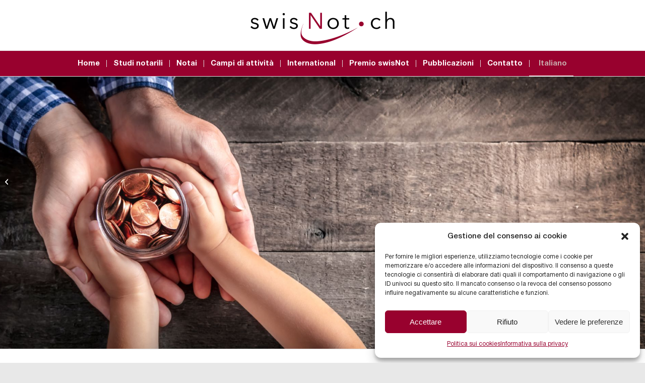

--- FILE ---
content_type: text/html; charset=UTF-8
request_url: https://www.swisnot.ch/it/domaines/diritto-della-famiglia-e-successorio/
body_size: 20065
content:
<!DOCTYPE html>
<html lang="it-IT" class="html_stretched responsive av-preloader-disabled  html_header_top html_logo_center html_bottom_nav_header html_menu_right html_custom html_header_sticky_disabled html_header_shrinking_disabled html_mobile_menu_tablet html_header_searchicon_disabled html_content_align_center html_header_unstick_top_disabled html_header_stretch html_elegant-blog html_av-overlay-side html_av-overlay-side-classic html_av-submenu-noclone html_entry_id_4862 av-cookies-no-cookie-consent av-no-preview av-custom-lightbox html_text_menu_active av-mobile-menu-switch-default">
<head>
<meta charset="UTF-8" />


<!-- mobile setting -->
<meta name="viewport" content="width=device-width, initial-scale=1">

<!-- Scripts/CSS and wp_head hook -->
<meta name='robots' content='index, follow, max-image-preview:large, max-snippet:-1, max-video-preview:-1' />
	<style>img:is([sizes="auto" i], [sizes^="auto," i]) { contain-intrinsic-size: 3000px 1500px }</style>
	<link rel="alternate" hreflang="fr" href="https://www.swisnot.ch/domaines/droit-de-la-famille-et-des-successions/" />
<link rel="alternate" hreflang="de" href="https://www.swisnot.ch/de/domaines/familien-und-erbrecht/" />
<link rel="alternate" hreflang="it" href="https://www.swisnot.ch/it/domaines/diritto-della-famiglia-e-successorio/" />
<link rel="alternate" hreflang="en" href="https://www.swisnot.ch/en/domaines/family-and-inheritance-law/" />
<link rel="alternate" hreflang="x-default" href="https://www.swisnot.ch/domaines/droit-de-la-famille-et-des-successions/" />

	<!-- This site is optimized with the Yoast SEO plugin v24.9 - https://yoast.com/wordpress/plugins/seo/ -->
	<title>Diritto della famiglia e successorio - swisNot - Le réseau notarial suisse</title>
	<meta name="description" content="swisNot, le réseau notarial suisse, votre partenaire en matière juridique et fiscale" />
	<link rel="canonical" href="https://www.swisnot.ch/it/domaines/diritto-della-famiglia-e-successorio/" />
	<meta property="og:locale" content="it_IT" />
	<meta property="og:type" content="article" />
	<meta property="og:title" content="Diritto della famiglia e successorio - swisNot - Le réseau notarial suisse" />
	<meta property="og:description" content="swisNot, le réseau notarial suisse, votre partenaire en matière juridique et fiscale" />
	<meta property="og:url" content="https://www.swisnot.ch/it/domaines/diritto-della-famiglia-e-successorio/" />
	<meta property="og:site_name" content="swisNot - Le réseau notarial suisse" />
	<meta property="article:modified_time" content="2022-03-06T07:46:46+00:00" />
	<meta property="og:image" content="https://www.swisnot.ch/wp/wp-content/uploads/2021/05/Droit-de-la-Famille-et-des-successions-swisNot.jpg" />
	<meta property="og:image:width" content="1920" />
	<meta property="og:image:height" content="800" />
	<meta property="og:image:type" content="image/jpeg" />
	<meta name="twitter:card" content="summary_large_image" />
	<meta name="twitter:label1" content="Est. reading time" />
	<meta name="twitter:data1" content="11 minutes" />
	<script type="application/ld+json" class="yoast-schema-graph">{"@context":"https://schema.org","@graph":[{"@type":"WebPage","@id":"https://www.swisnot.ch/it/domaines/diritto-della-famiglia-e-successorio/","url":"https://www.swisnot.ch/it/domaines/diritto-della-famiglia-e-successorio/","name":"Diritto della famiglia e successorio - swisNot - Le réseau notarial suisse","isPartOf":{"@id":"https://www.swisnot.ch/it/#website"},"primaryImageOfPage":{"@id":"https://www.swisnot.ch/it/domaines/diritto-della-famiglia-e-successorio/#primaryimage"},"image":{"@id":"https://www.swisnot.ch/it/domaines/diritto-della-famiglia-e-successorio/#primaryimage"},"thumbnailUrl":"https://www.swisnot.ch/wp/wp-content/uploads/2021/05/Droit-de-la-Famille-et-des-successions-swisNot.jpg","datePublished":"2021-05-16T08:03:53+00:00","dateModified":"2022-03-06T07:46:46+00:00","description":"swisNot, le réseau notarial suisse, votre partenaire en matière juridique et fiscale","breadcrumb":{"@id":"https://www.swisnot.ch/it/domaines/diritto-della-famiglia-e-successorio/#breadcrumb"},"inLanguage":"it-IT","potentialAction":[{"@type":"ReadAction","target":["https://www.swisnot.ch/it/domaines/diritto-della-famiglia-e-successorio/"]}]},{"@type":"ImageObject","inLanguage":"it-IT","@id":"https://www.swisnot.ch/it/domaines/diritto-della-famiglia-e-successorio/#primaryimage","url":"https://www.swisnot.ch/wp/wp-content/uploads/2021/05/Droit-de-la-Famille-et-des-successions-swisNot.jpg","contentUrl":"https://www.swisnot.ch/wp/wp-content/uploads/2021/05/Droit-de-la-Famille-et-des-successions-swisNot.jpg","width":1920,"height":800,"caption":"Hands Of Father Giving Jar Of Coins To Child On Wooden Table Background - Inheritance / Parent Providing For Children Concept"},{"@type":"BreadcrumbList","@id":"https://www.swisnot.ch/it/domaines/diritto-della-famiglia-e-successorio/#breadcrumb","itemListElement":[{"@type":"ListItem","position":1,"name":"Accueil","item":"https://www.swisnot.ch/it/home/"},{"@type":"ListItem","position":2,"name":"Diritto della famiglia e successorio"}]},{"@type":"WebSite","@id":"https://www.swisnot.ch/it/#website","url":"https://www.swisnot.ch/it/","name":"swisNot - Le réseau notarial suisse","description":"Votre partenaire en matière juridique et fiscale","potentialAction":[{"@type":"SearchAction","target":{"@type":"EntryPoint","urlTemplate":"https://www.swisnot.ch/it/?s={search_term_string}"},"query-input":{"@type":"PropertyValueSpecification","valueRequired":true,"valueName":"search_term_string"}}],"inLanguage":"it-IT"}]}</script>
	<!-- / Yoast SEO plugin. -->


<link rel="alternate" type="application/rss+xml" title="swisNot - Le réseau notarial suisse &raquo; Feed" href="https://www.swisnot.ch/it/feed/" />
<link rel='stylesheet' id='trs_notaire_author-css' href='https://www.swisnot.ch/wp/wp-content/plugins/tris-notaries-map/enfold-shortcodes/trs_notaire_author/trs_notaire_author.css?ver=3fe230004bdcc82a2aa6113f34a91953' type='text/css' media='all' />
<link rel='stylesheet' id='trs_notaires-css' href='https://www.swisnot.ch/wp/wp-content/plugins/tris-notaries-map/enfold-shortcodes/trs_notaires/trs_notaires.css?ver=3fe230004bdcc82a2aa6113f34a91953' type='text/css' media='all' />
<link rel='stylesheet' id='wp-block-library-css' href='https://www.swisnot.ch/wp/wp-includes/css/dist/block-library/style.min.css?ver=3fe230004bdcc82a2aa6113f34a91953' type='text/css' media='all' />
<style id='global-styles-inline-css' type='text/css'>
:root{--wp--preset--aspect-ratio--square: 1;--wp--preset--aspect-ratio--4-3: 4/3;--wp--preset--aspect-ratio--3-4: 3/4;--wp--preset--aspect-ratio--3-2: 3/2;--wp--preset--aspect-ratio--2-3: 2/3;--wp--preset--aspect-ratio--16-9: 16/9;--wp--preset--aspect-ratio--9-16: 9/16;--wp--preset--color--black: #000000;--wp--preset--color--cyan-bluish-gray: #abb8c3;--wp--preset--color--white: #ffffff;--wp--preset--color--pale-pink: #f78da7;--wp--preset--color--vivid-red: #cf2e2e;--wp--preset--color--luminous-vivid-orange: #ff6900;--wp--preset--color--luminous-vivid-amber: #fcb900;--wp--preset--color--light-green-cyan: #7bdcb5;--wp--preset--color--vivid-green-cyan: #00d084;--wp--preset--color--pale-cyan-blue: #8ed1fc;--wp--preset--color--vivid-cyan-blue: #0693e3;--wp--preset--color--vivid-purple: #9b51e0;--wp--preset--color--metallic-red: #b02b2c;--wp--preset--color--maximum-yellow-red: #edae44;--wp--preset--color--yellow-sun: #eeee22;--wp--preset--color--palm-leaf: #83a846;--wp--preset--color--aero: #7bb0e7;--wp--preset--color--old-lavender: #745f7e;--wp--preset--color--steel-teal: #5f8789;--wp--preset--color--raspberry-pink: #d65799;--wp--preset--color--medium-turquoise: #4ecac2;--wp--preset--gradient--vivid-cyan-blue-to-vivid-purple: linear-gradient(135deg,rgba(6,147,227,1) 0%,rgb(155,81,224) 100%);--wp--preset--gradient--light-green-cyan-to-vivid-green-cyan: linear-gradient(135deg,rgb(122,220,180) 0%,rgb(0,208,130) 100%);--wp--preset--gradient--luminous-vivid-amber-to-luminous-vivid-orange: linear-gradient(135deg,rgba(252,185,0,1) 0%,rgba(255,105,0,1) 100%);--wp--preset--gradient--luminous-vivid-orange-to-vivid-red: linear-gradient(135deg,rgba(255,105,0,1) 0%,rgb(207,46,46) 100%);--wp--preset--gradient--very-light-gray-to-cyan-bluish-gray: linear-gradient(135deg,rgb(238,238,238) 0%,rgb(169,184,195) 100%);--wp--preset--gradient--cool-to-warm-spectrum: linear-gradient(135deg,rgb(74,234,220) 0%,rgb(151,120,209) 20%,rgb(207,42,186) 40%,rgb(238,44,130) 60%,rgb(251,105,98) 80%,rgb(254,248,76) 100%);--wp--preset--gradient--blush-light-purple: linear-gradient(135deg,rgb(255,206,236) 0%,rgb(152,150,240) 100%);--wp--preset--gradient--blush-bordeaux: linear-gradient(135deg,rgb(254,205,165) 0%,rgb(254,45,45) 50%,rgb(107,0,62) 100%);--wp--preset--gradient--luminous-dusk: linear-gradient(135deg,rgb(255,203,112) 0%,rgb(199,81,192) 50%,rgb(65,88,208) 100%);--wp--preset--gradient--pale-ocean: linear-gradient(135deg,rgb(255,245,203) 0%,rgb(182,227,212) 50%,rgb(51,167,181) 100%);--wp--preset--gradient--electric-grass: linear-gradient(135deg,rgb(202,248,128) 0%,rgb(113,206,126) 100%);--wp--preset--gradient--midnight: linear-gradient(135deg,rgb(2,3,129) 0%,rgb(40,116,252) 100%);--wp--preset--font-size--small: 1rem;--wp--preset--font-size--medium: 1.125rem;--wp--preset--font-size--large: 1.75rem;--wp--preset--font-size--x-large: clamp(1.75rem, 3vw, 2.25rem);--wp--preset--spacing--20: 0.44rem;--wp--preset--spacing--30: 0.67rem;--wp--preset--spacing--40: 1rem;--wp--preset--spacing--50: 1.5rem;--wp--preset--spacing--60: 2.25rem;--wp--preset--spacing--70: 3.38rem;--wp--preset--spacing--80: 5.06rem;--wp--preset--shadow--natural: 6px 6px 9px rgba(0, 0, 0, 0.2);--wp--preset--shadow--deep: 12px 12px 50px rgba(0, 0, 0, 0.4);--wp--preset--shadow--sharp: 6px 6px 0px rgba(0, 0, 0, 0.2);--wp--preset--shadow--outlined: 6px 6px 0px -3px rgba(255, 255, 255, 1), 6px 6px rgba(0, 0, 0, 1);--wp--preset--shadow--crisp: 6px 6px 0px rgba(0, 0, 0, 1);}:root { --wp--style--global--content-size: 800px;--wp--style--global--wide-size: 1130px; }:where(body) { margin: 0; }.wp-site-blocks > .alignleft { float: left; margin-right: 2em; }.wp-site-blocks > .alignright { float: right; margin-left: 2em; }.wp-site-blocks > .aligncenter { justify-content: center; margin-left: auto; margin-right: auto; }:where(.is-layout-flex){gap: 0.5em;}:where(.is-layout-grid){gap: 0.5em;}.is-layout-flow > .alignleft{float: left;margin-inline-start: 0;margin-inline-end: 2em;}.is-layout-flow > .alignright{float: right;margin-inline-start: 2em;margin-inline-end: 0;}.is-layout-flow > .aligncenter{margin-left: auto !important;margin-right: auto !important;}.is-layout-constrained > .alignleft{float: left;margin-inline-start: 0;margin-inline-end: 2em;}.is-layout-constrained > .alignright{float: right;margin-inline-start: 2em;margin-inline-end: 0;}.is-layout-constrained > .aligncenter{margin-left: auto !important;margin-right: auto !important;}.is-layout-constrained > :where(:not(.alignleft):not(.alignright):not(.alignfull)){max-width: var(--wp--style--global--content-size);margin-left: auto !important;margin-right: auto !important;}.is-layout-constrained > .alignwide{max-width: var(--wp--style--global--wide-size);}body .is-layout-flex{display: flex;}.is-layout-flex{flex-wrap: wrap;align-items: center;}.is-layout-flex > :is(*, div){margin: 0;}body .is-layout-grid{display: grid;}.is-layout-grid > :is(*, div){margin: 0;}body{padding-top: 0px;padding-right: 0px;padding-bottom: 0px;padding-left: 0px;}a:where(:not(.wp-element-button)){text-decoration: underline;}:root :where(.wp-element-button, .wp-block-button__link){background-color: #32373c;border-width: 0;color: #fff;font-family: inherit;font-size: inherit;line-height: inherit;padding: calc(0.667em + 2px) calc(1.333em + 2px);text-decoration: none;}.has-black-color{color: var(--wp--preset--color--black) !important;}.has-cyan-bluish-gray-color{color: var(--wp--preset--color--cyan-bluish-gray) !important;}.has-white-color{color: var(--wp--preset--color--white) !important;}.has-pale-pink-color{color: var(--wp--preset--color--pale-pink) !important;}.has-vivid-red-color{color: var(--wp--preset--color--vivid-red) !important;}.has-luminous-vivid-orange-color{color: var(--wp--preset--color--luminous-vivid-orange) !important;}.has-luminous-vivid-amber-color{color: var(--wp--preset--color--luminous-vivid-amber) !important;}.has-light-green-cyan-color{color: var(--wp--preset--color--light-green-cyan) !important;}.has-vivid-green-cyan-color{color: var(--wp--preset--color--vivid-green-cyan) !important;}.has-pale-cyan-blue-color{color: var(--wp--preset--color--pale-cyan-blue) !important;}.has-vivid-cyan-blue-color{color: var(--wp--preset--color--vivid-cyan-blue) !important;}.has-vivid-purple-color{color: var(--wp--preset--color--vivid-purple) !important;}.has-metallic-red-color{color: var(--wp--preset--color--metallic-red) !important;}.has-maximum-yellow-red-color{color: var(--wp--preset--color--maximum-yellow-red) !important;}.has-yellow-sun-color{color: var(--wp--preset--color--yellow-sun) !important;}.has-palm-leaf-color{color: var(--wp--preset--color--palm-leaf) !important;}.has-aero-color{color: var(--wp--preset--color--aero) !important;}.has-old-lavender-color{color: var(--wp--preset--color--old-lavender) !important;}.has-steel-teal-color{color: var(--wp--preset--color--steel-teal) !important;}.has-raspberry-pink-color{color: var(--wp--preset--color--raspberry-pink) !important;}.has-medium-turquoise-color{color: var(--wp--preset--color--medium-turquoise) !important;}.has-black-background-color{background-color: var(--wp--preset--color--black) !important;}.has-cyan-bluish-gray-background-color{background-color: var(--wp--preset--color--cyan-bluish-gray) !important;}.has-white-background-color{background-color: var(--wp--preset--color--white) !important;}.has-pale-pink-background-color{background-color: var(--wp--preset--color--pale-pink) !important;}.has-vivid-red-background-color{background-color: var(--wp--preset--color--vivid-red) !important;}.has-luminous-vivid-orange-background-color{background-color: var(--wp--preset--color--luminous-vivid-orange) !important;}.has-luminous-vivid-amber-background-color{background-color: var(--wp--preset--color--luminous-vivid-amber) !important;}.has-light-green-cyan-background-color{background-color: var(--wp--preset--color--light-green-cyan) !important;}.has-vivid-green-cyan-background-color{background-color: var(--wp--preset--color--vivid-green-cyan) !important;}.has-pale-cyan-blue-background-color{background-color: var(--wp--preset--color--pale-cyan-blue) !important;}.has-vivid-cyan-blue-background-color{background-color: var(--wp--preset--color--vivid-cyan-blue) !important;}.has-vivid-purple-background-color{background-color: var(--wp--preset--color--vivid-purple) !important;}.has-metallic-red-background-color{background-color: var(--wp--preset--color--metallic-red) !important;}.has-maximum-yellow-red-background-color{background-color: var(--wp--preset--color--maximum-yellow-red) !important;}.has-yellow-sun-background-color{background-color: var(--wp--preset--color--yellow-sun) !important;}.has-palm-leaf-background-color{background-color: var(--wp--preset--color--palm-leaf) !important;}.has-aero-background-color{background-color: var(--wp--preset--color--aero) !important;}.has-old-lavender-background-color{background-color: var(--wp--preset--color--old-lavender) !important;}.has-steel-teal-background-color{background-color: var(--wp--preset--color--steel-teal) !important;}.has-raspberry-pink-background-color{background-color: var(--wp--preset--color--raspberry-pink) !important;}.has-medium-turquoise-background-color{background-color: var(--wp--preset--color--medium-turquoise) !important;}.has-black-border-color{border-color: var(--wp--preset--color--black) !important;}.has-cyan-bluish-gray-border-color{border-color: var(--wp--preset--color--cyan-bluish-gray) !important;}.has-white-border-color{border-color: var(--wp--preset--color--white) !important;}.has-pale-pink-border-color{border-color: var(--wp--preset--color--pale-pink) !important;}.has-vivid-red-border-color{border-color: var(--wp--preset--color--vivid-red) !important;}.has-luminous-vivid-orange-border-color{border-color: var(--wp--preset--color--luminous-vivid-orange) !important;}.has-luminous-vivid-amber-border-color{border-color: var(--wp--preset--color--luminous-vivid-amber) !important;}.has-light-green-cyan-border-color{border-color: var(--wp--preset--color--light-green-cyan) !important;}.has-vivid-green-cyan-border-color{border-color: var(--wp--preset--color--vivid-green-cyan) !important;}.has-pale-cyan-blue-border-color{border-color: var(--wp--preset--color--pale-cyan-blue) !important;}.has-vivid-cyan-blue-border-color{border-color: var(--wp--preset--color--vivid-cyan-blue) !important;}.has-vivid-purple-border-color{border-color: var(--wp--preset--color--vivid-purple) !important;}.has-metallic-red-border-color{border-color: var(--wp--preset--color--metallic-red) !important;}.has-maximum-yellow-red-border-color{border-color: var(--wp--preset--color--maximum-yellow-red) !important;}.has-yellow-sun-border-color{border-color: var(--wp--preset--color--yellow-sun) !important;}.has-palm-leaf-border-color{border-color: var(--wp--preset--color--palm-leaf) !important;}.has-aero-border-color{border-color: var(--wp--preset--color--aero) !important;}.has-old-lavender-border-color{border-color: var(--wp--preset--color--old-lavender) !important;}.has-steel-teal-border-color{border-color: var(--wp--preset--color--steel-teal) !important;}.has-raspberry-pink-border-color{border-color: var(--wp--preset--color--raspberry-pink) !important;}.has-medium-turquoise-border-color{border-color: var(--wp--preset--color--medium-turquoise) !important;}.has-vivid-cyan-blue-to-vivid-purple-gradient-background{background: var(--wp--preset--gradient--vivid-cyan-blue-to-vivid-purple) !important;}.has-light-green-cyan-to-vivid-green-cyan-gradient-background{background: var(--wp--preset--gradient--light-green-cyan-to-vivid-green-cyan) !important;}.has-luminous-vivid-amber-to-luminous-vivid-orange-gradient-background{background: var(--wp--preset--gradient--luminous-vivid-amber-to-luminous-vivid-orange) !important;}.has-luminous-vivid-orange-to-vivid-red-gradient-background{background: var(--wp--preset--gradient--luminous-vivid-orange-to-vivid-red) !important;}.has-very-light-gray-to-cyan-bluish-gray-gradient-background{background: var(--wp--preset--gradient--very-light-gray-to-cyan-bluish-gray) !important;}.has-cool-to-warm-spectrum-gradient-background{background: var(--wp--preset--gradient--cool-to-warm-spectrum) !important;}.has-blush-light-purple-gradient-background{background: var(--wp--preset--gradient--blush-light-purple) !important;}.has-blush-bordeaux-gradient-background{background: var(--wp--preset--gradient--blush-bordeaux) !important;}.has-luminous-dusk-gradient-background{background: var(--wp--preset--gradient--luminous-dusk) !important;}.has-pale-ocean-gradient-background{background: var(--wp--preset--gradient--pale-ocean) !important;}.has-electric-grass-gradient-background{background: var(--wp--preset--gradient--electric-grass) !important;}.has-midnight-gradient-background{background: var(--wp--preset--gradient--midnight) !important;}.has-small-font-size{font-size: var(--wp--preset--font-size--small) !important;}.has-medium-font-size{font-size: var(--wp--preset--font-size--medium) !important;}.has-large-font-size{font-size: var(--wp--preset--font-size--large) !important;}.has-x-large-font-size{font-size: var(--wp--preset--font-size--x-large) !important;}
:where(.wp-block-post-template.is-layout-flex){gap: 1.25em;}:where(.wp-block-post-template.is-layout-grid){gap: 1.25em;}
:where(.wp-block-columns.is-layout-flex){gap: 2em;}:where(.wp-block-columns.is-layout-grid){gap: 2em;}
:root :where(.wp-block-pullquote){font-size: 1.5em;line-height: 1.6;}
</style>
<link rel='stylesheet' id='rs-plugin-settings-css' href='https://www.swisnot.ch/wp/wp-content/plugins/revslider/public/assets/css/rs6.css?ver=6.4.11' type='text/css' media='all' />
<style id='rs-plugin-settings-inline-css' type='text/css'>
#rs-demo-id {}
</style>
<link rel='stylesheet' id='trs-animations-animate-css' href='https://www.swisnot.ch/wp/wp-content/plugins/tris-animations/assets/animate.min.css?ver=3fe230004bdcc82a2aa6113f34a91953' type='text/css' media='all' />
<link rel='stylesheet' id='trs-animations-css' href='https://www.swisnot.ch/wp/wp-content/plugins/tris-animations/trs-animations.css?ver=3fe230004bdcc82a2aa6113f34a91953' type='text/css' media='all' />
<link rel='stylesheet' id='tris-map-css' href='https://www.swisnot.ch/wp/wp-content/plugins/tris-notaries-map/assets/css/tris-map.css?ver=3fe230004bdcc82a2aa6113f34a91953' type='text/css' media='all' />
<link rel='stylesheet' id='jquery-ui-css' href='https://www.swisnot.ch/wp/wp-content/plugins/tris-notaries-map/assets/css/jquery-ui.min.css?ver=3fe230004bdcc82a2aa6113f34a91953' type='text/css' media='all' />
<link rel='stylesheet' id='wpml-menu-item-0-css' href='https://www.swisnot.ch/wp/wp-content/plugins/sitepress-multilingual-cms/templates/language-switchers/menu-item/style.min.css?ver=1' type='text/css' media='all' />
<style id='wpml-menu-item-0-inline-css' type='text/css'>
.wpml-ls-slot-26:hover, .wpml-ls-slot-26:hover a, .wpml-ls-slot-26 a:hover{background-color:#9b9b9b;}.wpml-ls-slot-26.wpml-ls-current-language .wpml-ls-slot-26:hover, .wpml-ls-slot-26.wpml-ls-current-language .wpml-ls-slot-26:hover a, .wpml-ls-slot-26.wpml-ls-current-language .wpml-ls-slot-26 a:hover {background-color:#9b9b9b;}
#lang_sel img, #lang_sel_list img, #lang_sel_footer img { display: inline; }
</style>
<link rel='stylesheet' id='cmplz-general-css' href='https://www.swisnot.ch/wp/wp-content/plugins/complianz-gdpr/assets/css/cookieblocker.min.css?ver=1745566522' type='text/css' media='all' />
<link rel='stylesheet' id='avia-merged-styles-css' href='https://www.swisnot.ch/wp/wp-content/uploads/dynamic_avia/avia-merged-styles-daf309d936581163312a477d326e86ce---6938f5373bdc0.css' type='text/css' media='all' />
<link rel='stylesheet' id='avia-single-post-4862-css' href='https://www.swisnot.ch/wp/wp-content/uploads/dynamic_avia/avia_posts_css/post-4862.css?ver=ver-1765351405' type='text/css' media='all' />
<script type="text/javascript" src="https://www.swisnot.ch/wp/wp-includes/js/jquery/jquery.min.js?ver=3.7.1" id="jquery-core-js"></script>
<script type="text/javascript" src="https://www.swisnot.ch/wp/wp-includes/js/jquery/jquery-migrate.min.js?ver=3.4.1" id="jquery-migrate-js"></script>
<script type="text/javascript" src="https://www.swisnot.ch/wp/wp-content/plugins/revslider/public/assets/js/rbtools.min.js?ver=6.4.8" id="tp-tools-js"></script>
<script type="text/javascript" src="https://www.swisnot.ch/wp/wp-content/plugins/revslider/public/assets/js/rs6.min.js?ver=6.4.11" id="revmin-js"></script>
<script type="text/javascript" src="https://www.swisnot.ch/wp/wp-content/plugins/tris-animations/assets/wow.min.js?ver=3fe230004bdcc82a2aa6113f34a91953" id="trs-animations-wow-js"></script>
<script type="text/javascript" src="https://www.swisnot.ch/wp/wp-content/plugins/tris-animations/trs-animations.js?ver=3fe230004bdcc82a2aa6113f34a91953" id="trs-animations-js"></script>
<script type="text/javascript" src="https://www.swisnot.ch/wp/wp-content/plugins/tris-notaries-map/assets/js/jquery-ui.min.js?ver=3fe230004bdcc82a2aa6113f34a91953" id="jquery-ui-js"></script>
<script type="text/javascript" src="https://www.swisnot.ch/wp/wp-content/themes/swisnot/assets/trs.js?ver=3fe230004bdcc82a2aa6113f34a91953" id="trs-theme-js"></script>
<script type="text/javascript" src="https://www.swisnot.ch/wp/wp-content/uploads/dynamic_avia/avia-head-scripts-db2e032d36926759c94f6f5cead73232---6938f5374d619.js" id="avia-head-scripts-js"></script>
<link rel="https://api.w.org/" href="https://www.swisnot.ch/it/wp-json/" /><link rel="alternate" title="JSON" type="application/json" href="https://www.swisnot.ch/it/wp-json/wp/v2/portfolio/4862" /><link rel="EditURI" type="application/rsd+xml" title="RSD" href="https://www.swisnot.ch/wp/xmlrpc.php?rsd" />

<link rel='shortlink' href='https://www.swisnot.ch/it/?p=4862' />
<link rel="alternate" title="oEmbed (JSON)" type="application/json+oembed" href="https://www.swisnot.ch/it/wp-json/oembed/1.0/embed?url=https%3A%2F%2Fwww.swisnot.ch%2Fit%2Fdomaines%2Fdiritto-della-famiglia-e-successorio%2F" />
<link rel="alternate" title="oEmbed (XML)" type="text/xml+oembed" href="https://www.swisnot.ch/it/wp-json/oembed/1.0/embed?url=https%3A%2F%2Fwww.swisnot.ch%2Fit%2Fdomaines%2Fdiritto-della-famiglia-e-successorio%2F&#038;format=xml" />
<meta name="generator" content="WPML ver:4.7.3 stt:1,4,3,27;" />
			<style>.cmplz-hidden {
					display: none !important;
				}</style>

<!--[if lt IE 9]><script src="https://www.swisnot.ch/wp/wp-content/themes/enfold/js/html5shiv.js"></script><![endif]--><link rel="profile" href="https://gmpg.org/xfn/11" />
<link rel="alternate" type="application/rss+xml" title="swisNot - Le réseau notarial suisse RSS2 Feed" href="https://www.swisnot.ch/it/feed/" />
<link rel="pingback" href="https://www.swisnot.ch/wp/xmlrpc.php" />

<style type='text/css' media='screen'>
 #top #header_main > .container, #top #header_main > .container .main_menu  .av-main-nav > li > a, #top #header_main #menu-item-shop .cart_dropdown_link{ height:100px; line-height: 100px; }
 .html_top_nav_header .av-logo-container{ height:100px;  }
 .html_header_top.html_header_sticky #top #wrap_all #main{ padding-top:152px; } 
</style>
<link rel="dns-prefetch" href="//stats.trisinformatique.com" /><meta name="generator" content="Powered by Slider Revolution 6.4.11 - responsive, Mobile-Friendly Slider Plugin for WordPress with comfortable drag and drop interface." />

<!-- To speed up the rendering and to display the site as fast as possible to the user we include some styles and scripts for above the fold content inline -->
<script type="text/javascript">'use strict';var avia_is_mobile=!1;if(/Android|webOS|iPhone|iPad|iPod|BlackBerry|IEMobile|Opera Mini/i.test(navigator.userAgent)&&'ontouchstart' in document.documentElement){avia_is_mobile=!0;document.documentElement.className+=' avia_mobile '}
else{document.documentElement.className+=' avia_desktop '};document.documentElement.className+=' js_active ';(function(){var e=['-webkit-','-moz-','-ms-',''],n='',o=!1,a=!1;for(var t in e){if(e[t]+'transform' in document.documentElement.style){o=!0;n=e[t]+'transform'};if(e[t]+'perspective' in document.documentElement.style){a=!0}};if(o){document.documentElement.className+=' avia_transform '};if(a){document.documentElement.className+=' avia_transform3d '};if(typeof document.getElementsByClassName=='function'&&typeof document.documentElement.getBoundingClientRect=='function'&&avia_is_mobile==!1){if(n&&window.innerHeight>0){setTimeout(function(){var e=0,o={},a=0,t=document.getElementsByClassName('av-parallax'),i=window.pageYOffset||document.documentElement.scrollTop;for(e=0;e<t.length;e++){t[e].style.top='0px';o=t[e].getBoundingClientRect();a=Math.ceil((window.innerHeight+i-o.top)*0.3);t[e].style[n]='translate(0px, '+a+'px)';t[e].style.top='auto';t[e].className+=' enabled-parallax '}},50)}}})();</script><script type="text/javascript">function setREVStartSize(e){
			//window.requestAnimationFrame(function() {				 
				window.RSIW = window.RSIW===undefined ? window.innerWidth : window.RSIW;	
				window.RSIH = window.RSIH===undefined ? window.innerHeight : window.RSIH;	
				try {								
					var pw = document.getElementById(e.c).parentNode.offsetWidth,
						newh;
					pw = pw===0 || isNaN(pw) ? window.RSIW : pw;
					e.tabw = e.tabw===undefined ? 0 : parseInt(e.tabw);
					e.thumbw = e.thumbw===undefined ? 0 : parseInt(e.thumbw);
					e.tabh = e.tabh===undefined ? 0 : parseInt(e.tabh);
					e.thumbh = e.thumbh===undefined ? 0 : parseInt(e.thumbh);
					e.tabhide = e.tabhide===undefined ? 0 : parseInt(e.tabhide);
					e.thumbhide = e.thumbhide===undefined ? 0 : parseInt(e.thumbhide);
					e.mh = e.mh===undefined || e.mh=="" || e.mh==="auto" ? 0 : parseInt(e.mh,0);		
					if(e.layout==="fullscreen" || e.l==="fullscreen") 						
						newh = Math.max(e.mh,window.RSIH);					
					else{					
						e.gw = Array.isArray(e.gw) ? e.gw : [e.gw];
						for (var i in e.rl) if (e.gw[i]===undefined || e.gw[i]===0) e.gw[i] = e.gw[i-1];					
						e.gh = e.el===undefined || e.el==="" || (Array.isArray(e.el) && e.el.length==0)? e.gh : e.el;
						e.gh = Array.isArray(e.gh) ? e.gh : [e.gh];
						for (var i in e.rl) if (e.gh[i]===undefined || e.gh[i]===0) e.gh[i] = e.gh[i-1];
											
						var nl = new Array(e.rl.length),
							ix = 0,						
							sl;					
						e.tabw = e.tabhide>=pw ? 0 : e.tabw;
						e.thumbw = e.thumbhide>=pw ? 0 : e.thumbw;
						e.tabh = e.tabhide>=pw ? 0 : e.tabh;
						e.thumbh = e.thumbhide>=pw ? 0 : e.thumbh;					
						for (var i in e.rl) nl[i] = e.rl[i]<window.RSIW ? 0 : e.rl[i];
						sl = nl[0];									
						for (var i in nl) if (sl>nl[i] && nl[i]>0) { sl = nl[i]; ix=i;}															
						var m = pw>(e.gw[ix]+e.tabw+e.thumbw) ? 1 : (pw-(e.tabw+e.thumbw)) / (e.gw[ix]);					
						newh =  (e.gh[ix] * m) + (e.tabh + e.thumbh);
					}				
					if(window.rs_init_css===undefined) window.rs_init_css = document.head.appendChild(document.createElement("style"));					
					document.getElementById(e.c).height = newh+"px";
					window.rs_init_css.innerHTML += "#"+e.c+"_wrapper { height: "+newh+"px }";				
				} catch(e){
					console.log("Failure at Presize of Slider:" + e)
				}					   
			//});
		  };</script>
<style type="text/css">
		@font-face {font-family: 'entypo-fontello-enfold'; font-weight: normal; font-style: normal; font-display: auto;
		src: url('https://www.swisnot.ch/wp/wp-content/themes/enfold/config-templatebuilder/avia-template-builder/assets/fonts/entypo-fontello-enfold/entypo-fontello-enfold.woff2') format('woff2'),
		url('https://www.swisnot.ch/wp/wp-content/themes/enfold/config-templatebuilder/avia-template-builder/assets/fonts/entypo-fontello-enfold/entypo-fontello-enfold.woff') format('woff'),
		url('https://www.swisnot.ch/wp/wp-content/themes/enfold/config-templatebuilder/avia-template-builder/assets/fonts/entypo-fontello-enfold/entypo-fontello-enfold.ttf') format('truetype'),
		url('https://www.swisnot.ch/wp/wp-content/themes/enfold/config-templatebuilder/avia-template-builder/assets/fonts/entypo-fontello-enfold/entypo-fontello-enfold.svg#entypo-fontello-enfold') format('svg'),
		url('https://www.swisnot.ch/wp/wp-content/themes/enfold/config-templatebuilder/avia-template-builder/assets/fonts/entypo-fontello-enfold/entypo-fontello-enfold.eot'),
		url('https://www.swisnot.ch/wp/wp-content/themes/enfold/config-templatebuilder/avia-template-builder/assets/fonts/entypo-fontello-enfold/entypo-fontello-enfold.eot?#iefix') format('embedded-opentype');
		}

		#top .avia-font-entypo-fontello-enfold, body .avia-font-entypo-fontello-enfold, html body [data-av_iconfont='entypo-fontello-enfold']:before{ font-family: 'entypo-fontello-enfold'; }
		
		@font-face {font-family: 'entypo-fontello'; font-weight: normal; font-style: normal; font-display: auto;
		src: url('https://www.swisnot.ch/wp/wp-content/themes/enfold/config-templatebuilder/avia-template-builder/assets/fonts/entypo-fontello/entypo-fontello.woff2') format('woff2'),
		url('https://www.swisnot.ch/wp/wp-content/themes/enfold/config-templatebuilder/avia-template-builder/assets/fonts/entypo-fontello/entypo-fontello.woff') format('woff'),
		url('https://www.swisnot.ch/wp/wp-content/themes/enfold/config-templatebuilder/avia-template-builder/assets/fonts/entypo-fontello/entypo-fontello.ttf') format('truetype'),
		url('https://www.swisnot.ch/wp/wp-content/themes/enfold/config-templatebuilder/avia-template-builder/assets/fonts/entypo-fontello/entypo-fontello.svg#entypo-fontello') format('svg'),
		url('https://www.swisnot.ch/wp/wp-content/themes/enfold/config-templatebuilder/avia-template-builder/assets/fonts/entypo-fontello/entypo-fontello.eot'),
		url('https://www.swisnot.ch/wp/wp-content/themes/enfold/config-templatebuilder/avia-template-builder/assets/fonts/entypo-fontello/entypo-fontello.eot?#iefix') format('embedded-opentype');
		}

		#top .avia-font-entypo-fontello, body .avia-font-entypo-fontello, html body [data-av_iconfont='entypo-fontello']:before{ font-family: 'entypo-fontello'; }
		</style>

<!--
Debugging Info for Theme support: 

Theme: Enfold
Version: 7.1
Installed: enfold
AviaFramework Version: 5.6
AviaBuilder Version: 6.0
aviaElementManager Version: 1.0.1
- - - - - - - - - - -
ChildTheme: SwisNot
ChildTheme Version: 4.7.6.4
ChildTheme Installed: enfold

- - - - - - - - - - -
ML:256-PU:46-PLA:31
WP:6.8.3
Compress: CSS:all theme files - JS:all theme files
Updates: disabled
PLAu:30
-->
</head>

<body data-cmplz=1 id="top" class="wp-singular portfolio-template-default single single-portfolio postid-4862 wp-theme-enfold wp-child-theme-swisnot stretched rtl_columns av-curtain-numeric helvetica-neue-1-custom helvetica-neue-1  post-type-portfolio portfolio_entries-domaines-activite-it avia-responsive-images-support" itemscope="itemscope" itemtype="https://schema.org/WebPage" >

	
	<div id='wrap_all'>

	
<header id='header' class='all_colors header_color light_bg_color  av_header_top av_logo_center av_bottom_nav_header av_menu_right av_custom av_header_sticky_disabled av_header_shrinking_disabled av_header_stretch av_mobile_menu_tablet av_header_searchicon_disabled av_header_unstick_top_disabled av_seperator_small_border' aria-label="Header" data-av_shrink_factor='50' role="banner" itemscope="itemscope" itemtype="https://schema.org/WPHeader" >

		<div  id='header_main' class='container_wrap container_wrap_logo'>

        <div class='container av-logo-container'><div class='inner-container'><span class='logo avia-standard-logo'><a href='https://www.swisnot.ch/it/' class='' aria-label='swisNot - Le réseau notarial suisse' ><img src="/wp/wp-content/uploads/2021/05/logo-gd.png" height="100" width="300" alt='swisNot - Le réseau notarial suisse' title='' /></a></span></div></div><div id='header_main_alternate' class='container_wrap'><div class='container'><nav class='main_menu' data-selectname='Seleziona una pagina'  role="navigation" itemscope="itemscope" itemtype="https://schema.org/SiteNavigationElement" ><div class="avia-menu av-main-nav-wrap"><ul role="menu" class="menu av-main-nav" id="avia-menu"><li role="menuitem" id="menu-item-6147" class="menu-item menu-item-type-post_type menu-item-object-page menu-item-home menu-item-top-level menu-item-top-level-1"><a href="https://www.swisnot.ch/it/" itemprop="url" tabindex="0"><span class="avia-bullet"></span><span class="avia-menu-text">Home</span><span class="avia-menu-fx"><span class="avia-arrow-wrap"><span class="avia-arrow"></span></span></span></a></li>
<li role="menuitem" id="menu-item-6148" class="menu-item menu-item-type-post_type menu-item-object-page menu-item-top-level menu-item-top-level-2"><a href="https://www.swisnot.ch/it/studi-notarili/" itemprop="url" tabindex="0"><span class="avia-bullet"></span><span class="avia-menu-text">Studi notarili</span><span class="avia-menu-fx"><span class="avia-arrow-wrap"><span class="avia-arrow"></span></span></span></a></li>
<li role="menuitem" id="menu-item-6149" class="menu-item menu-item-type-post_type menu-item-object-page menu-item-top-level menu-item-top-level-3"><a href="https://www.swisnot.ch/it/notaires/" itemprop="url" tabindex="0"><span class="avia-bullet"></span><span class="avia-menu-text">Notai</span><span class="avia-menu-fx"><span class="avia-arrow-wrap"><span class="avia-arrow"></span></span></span></a></li>
<li role="menuitem" id="menu-item-6151" class="menu-item menu-item-type-post_type menu-item-object-page menu-item-top-level menu-item-top-level-4"><a href="https://www.swisnot.ch/it/campi-di-attivita/" itemprop="url" tabindex="0"><span class="avia-bullet"></span><span class="avia-menu-text">Campi di attività</span><span class="avia-menu-fx"><span class="avia-arrow-wrap"><span class="avia-arrow"></span></span></span></a></li>
<li role="menuitem" id="menu-item-6152" class="menu-item menu-item-type-post_type menu-item-object-page menu-item-top-level menu-item-top-level-5"><a href="https://www.swisnot.ch/it/international/" itemprop="url" tabindex="0"><span class="avia-bullet"></span><span class="avia-menu-text">International</span><span class="avia-menu-fx"><span class="avia-arrow-wrap"><span class="avia-arrow"></span></span></span></a></li>
<li role="menuitem" id="menu-item-6526" class="menu-item menu-item-type-post_type menu-item-object-page menu-item-top-level menu-item-top-level-6"><a href="https://www.swisnot.ch/it/prix-swisnot/" itemprop="url" tabindex="0"><span class="avia-bullet"></span><span class="avia-menu-text">Premio swisNot</span><span class="avia-menu-fx"><span class="avia-arrow-wrap"><span class="avia-arrow"></span></span></span></a></li>
<li role="menuitem" id="menu-item-6525" class="menu-item menu-item-type-post_type menu-item-object-page menu-item-top-level menu-item-top-level-7"><a href="https://www.swisnot.ch/it/pubblicazioni/" itemprop="url" tabindex="0"><span class="avia-bullet"></span><span class="avia-menu-text">Pubblicazioni</span><span class="avia-menu-fx"><span class="avia-arrow-wrap"><span class="avia-arrow"></span></span></span></a></li>
<li role="menuitem" id="menu-item-6153" class="menu-item menu-item-type-post_type menu-item-object-page menu-item-top-level menu-item-top-level-8"><a href="https://www.swisnot.ch/it/contatto/" itemprop="url" tabindex="0"><span class="avia-bullet"></span><span class="avia-menu-text">Contatto</span><span class="avia-menu-fx"><span class="avia-arrow-wrap"><span class="avia-arrow"></span></span></span></a></li>
<li role="menuitem" id="menu-item-wpml-ls-26-it" class="menu-item-language menu-item-language-current menu-item wpml-ls-slot-26 wpml-ls-item wpml-ls-item-it wpml-ls-current-language wpml-ls-menu-item menu-item-type-wpml_ls_menu_item menu-item-object-wpml_ls_menu_item menu-item-has-children menu-item-top-level menu-item-top-level-9"><a title="Passa a Italiano" href="https://www.swisnot.ch/it/domaines/diritto-della-famiglia-e-successorio/" itemprop="url" tabindex="0"><span class="avia-bullet"></span><span class="avia-menu-text"><span class="wpml-ls-native" lang="it">Italiano</span></span><span class="avia-menu-fx"><span class="avia-arrow-wrap"><span class="avia-arrow"></span></span></span></a>


<ul class="sub-menu">
	<li role="menuitem" id="menu-item-wpml-ls-26-fr" class="menu-item-language menu-item wpml-ls-slot-26 wpml-ls-item wpml-ls-item-fr wpml-ls-menu-item wpml-ls-first-item menu-item-type-wpml_ls_menu_item menu-item-object-wpml_ls_menu_item"><a title="Passa a Français" href="https://www.swisnot.ch/domaines/droit-de-la-famille-et-des-successions/" itemprop="url" tabindex="0"><span class="avia-bullet"></span><span class="avia-menu-text"><span class="wpml-ls-native" lang="fr">Français</span></span></a></li>
	<li role="menuitem" id="menu-item-wpml-ls-26-de" class="menu-item-language menu-item wpml-ls-slot-26 wpml-ls-item wpml-ls-item-de wpml-ls-menu-item menu-item-type-wpml_ls_menu_item menu-item-object-wpml_ls_menu_item"><a title="Passa a Deutsch" href="https://www.swisnot.ch/de/domaines/familien-und-erbrecht/" itemprop="url" tabindex="0"><span class="avia-bullet"></span><span class="avia-menu-text"><span class="wpml-ls-native" lang="de">Deutsch</span></span></a></li>
	<li role="menuitem" id="menu-item-wpml-ls-26-en" class="menu-item-language menu-item wpml-ls-slot-26 wpml-ls-item wpml-ls-item-en wpml-ls-menu-item wpml-ls-last-item menu-item-type-wpml_ls_menu_item menu-item-object-wpml_ls_menu_item"><a title="Passa a English" href="https://www.swisnot.ch/en/domaines/family-and-inheritance-law/" itemprop="url" tabindex="0"><span class="avia-bullet"></span><span class="avia-menu-text"><span class="wpml-ls-native" lang="en">English</span></span></a></li>
</ul>
</li>
<li class='av-language-switch-item language_fr '><a href="https://www.swisnot.ch/domaines/droit-de-la-famille-et-des-successions/"><span class='language_flag'><img title='Français' src='https://www.swisnot.ch/wp/wp-content/plugins/sitepress-multilingual-cms/res/flags/fr.png' /></span></a></li><li class='av-language-switch-item language_de '><a href="https://www.swisnot.ch/de/domaines/familien-und-erbrecht/"><span class='language_flag'><img title='Deutsch' src='https://www.swisnot.ch/wp/wp-content/plugins/sitepress-multilingual-cms/res/flags/de.png' /></span></a></li><li class='av-language-switch-item language_it avia_current_lang'><a href="https://www.swisnot.ch/it/domaines/diritto-della-famiglia-e-successorio/"><span class='language_flag'><img title='Italiano' src='https://www.swisnot.ch/wp/wp-content/plugins/sitepress-multilingual-cms/res/flags/it.png' /></span></a></li><li class='av-language-switch-item language_en '><a href="https://www.swisnot.ch/en/domaines/family-and-inheritance-law/"><span class='language_flag'><img title='English' src='https://www.swisnot.ch/wp/wp-content/plugins/sitepress-multilingual-cms/res/flags/en.png' /></span></a></li><li class="av-burger-menu-main menu-item-avia-special " role="menuitem">
	        			<a href="#" aria-label="Menu" aria-hidden="false">
							<span class="av-hamburger av-hamburger--spin av-js-hamburger">
								<span class="av-hamburger-box">
						          <span class="av-hamburger-inner"></span>
						          <strong>Menu</strong>
								</span>
							</span>
							<span class="avia_hidden_link_text">Menu</span>
						</a>
	        		   </li></ul></div></nav></div> </div> 
		<!-- end container_wrap-->
		</div>
<div class="header_bg"></div>
<!-- end header -->
</header>

	<div id='main' class='all_colors' data-scroll-offset='0'>

	<div id='av_section_1'  class='avia-section av-kosegtvh-cff1ec314afb2fd6d9eea0a729edaaf7 main_color avia-section-default avia-no-border-styling  avia-builder-el-0  el_before_av_heading  avia-builder-el-first  full-width avia-full-stretch avia-bg-style-scroll av-minimum-height av-minimum-height-75 av-height-75  container_wrap fullsize'  data-section-bg-repeat='stretch' data-av_minimum_height_pc='75' data-av_min_height_opt='75'><div class='container av-section-cont-open' ><main  role="main" itemprop="mainContentOfPage"  class='template-page content  av-content-full alpha units'><div class='post-entry post-entry-type-page post-entry-4862'><div class='entry-content-wrapper clearfix'>
<section  class='av_textblock_section av-kosep4b0-05a53bfc31ad1856913d5a1482f9a531 '   itemscope="itemscope" itemtype="https://schema.org/CreativeWork" ><div class='avia_textblock header-text trs-animation animate__fadeInUp'  itemprop="text" ><div class="header-text-container">
<div class="title-container">
<h1></h1>
</div>
<div class="path-container"><a href="https://swisnot.ch/it/campi-di-attivita/">/ Campi di attività</a></div>
</div>
</div></section>
</div></div></main><!-- close content main element --></div></div><div id='after_section_1'  class='main_color av_default_container_wrap container_wrap fullsize'  ><div class='container av-section-cont-open' ><div class='template-page content  av-content-full alpha units'><div class='post-entry post-entry-type-page post-entry-4862'><div class='entry-content-wrapper clearfix'>
<div  class='av-special-heading av-kov7te88-cf7595535870a7eff90e6faccadd3164 av-special-heading-h1 blockquote modern-quote  avia-builder-el-2  el_after_av_section  el_before_av_hr  avia-builder-el-first  trs-special-underline'><h1 class='av-special-heading-tag '  itemprop="headline"  >Diritto della famiglia e successorio</h1><div class="special-heading-border"><div class="special-heading-inner-border"></div></div></div>
<div  class='hr av-koppn431-54bb785ae51108e53f5000dda3332219 hr-invisible  avia-builder-el-3  el_after_av_heading  el_before_av_three_fourth '><span class='hr-inner '><span class="hr-inner-style"></span></span></div>
<div  class='flex_column av-132456d-47db9f48863854cc7017ddb1d083ebb4 av_three_fourth  avia-builder-el-4  el_after_av_hr  el_before_av_one_fourth  first flex_column_div av-zero-column-padding  '     ><section  class='av_textblock_section av-kopppfu0-6b3db85f97d136a5a48653d9e3338d83 '   itemscope="itemscope" itemtype="https://schema.org/CreativeWork" ><div class='avia_textblock'  itemprop="text" ><div id="content">
<div class="site_center withbackground">
<div id="contentwrap">
<div class="item-page">
<h3><strong>1. Inventario dei beni degli sposi o dei partner registrati</strong></h3>
<p>Gli sposi o i <a href="https://swisnot.ch/it/domaines/il-partenariato-registrato/">partner registrati </a>possono rivolgersi al notaio affinché questi allestisca un inventario dei loro beni. Questo atto notarile serve &#8211; essenzialmente &#8211; quale mezzo di prova e di informazione per i coniugi o per i partner registrati così come è utile, in certi casi, a informare terze persone sulla titolarità rispettiva dei beni che vi figurano (beni appartenenti all&#8217;uno, beni appartenenti all&#8217;altro) e sul loro valore economico. Generalmente allegato a un contratto di matrimonio, può altresì essere allestito quale atto a sé stante.</p>
<h3><strong>2. Contratto di matrimonio volto all&#8217;adattamento o alla modifica del regime matrimoniale o della convenzione sui beni per i partner registrati</strong></h3>
<p>È necessario regolare le relazioni patrimoniali delle coppie che si uniscono in matrimonio o che si legano tramite <a href="https://swisnot.ch/it/domaines/il-partenariato-registrato/">partenariato registrato</a>. Va da sé che la legge (Codice civile svizzero o Legge federale sul partenariato registrato) prevede un regime di base per ciascuno dei due casi: per le coppie sposate il regime della partecipazione agli acquisti, per i partner registrati il regime della separazione dei beni. Le coppie -eterosessuali o omosessuali- hanno piena facoltà di modificare il regime legale applicabile. Si tratta in tal caso di concludere un contratto di matrimonio, rispettivamente una convenzione sui beni, nella forma dell&#8217;atto notarile. In questo modo, possono procedere a degli adattamenti puntuali del regime ordinario o adottare un altro regime secondo le modalità proprie alla loro situazione. Possono così optare per il regime della comunione dei beni o della separazione dei beni (coppie sposate), oppure per regole specifiche, ad esempio simili a quelle della partecipazione agli acquisti (partner registrati). Va notato che il diritto dei <a href="https://www.swisnot.ch/it/domaines/la-nuova-legge-sul-nome/">nomi di famiglia</a> ha subito una piccola rivoluzione il 1° gennaio 2013, mentre il matrimonio per tutti entra in vigore il 1° luglio 2022. Da quella data in poi, nessuna unione registrata potrà più essere registrata in Svizzera. I unioni registrate prima del 1° luglio 2022 possono, in qualsiasi momento, dichiarare insieme di voler convertire la loro unione registrata in un matrimonio. Le unioni domestica registrate concluse all&#8217;estero da coppie di sesso diverso saranno ora riconosciute in Svizzera come unioni domestica registrate.</p>
</div>
<div class="item-page">
<h3><strong>3. Misure di pianificazione successoria (donazione, anticipo ereditario, testamento, patto successorio)</strong></h3>
<p>La donazione è un contratto mediante il quale una persona cede l&#8217;integralità o parte dei suoi beni, senza corrispondente controprestazione, in opposizione alla vendita. Se l&#8217;oggetto della donazione è un bene immobiliare, il contratto deve essere allestito in forma pubblica davanti al notaio.</p>
<p>L&#8217;anticipo ereditario è una liberalità (donazione, dote, corredo, rinuncia al credito e altri analoghi vantaggi) fatta da una persona a uno o più dei suoi eredi legali, mediante anticipazione sulla sua parte di eredità, allo scopo di creare, assicurare o migliorare le condizioni di esistenza del beneficiario. Se l&#8217;acconto sulla quota ereditaria ha per oggetto un immobile, è necessaria la stesura di un contratto notarile.</p>
<p>Il testamento è un documento che permette di formalizzare le &#8220;ultime volontà&#8221;, per esempio di prevedere un&#8217;altra attribuzione dei beni rispetto a quella prevista dalla legge. Il testamento può essere redatto in forma pubblica, scritto quindi da un notaio, o in forma olografa (in questo caso deve assolutamente essere interamente scritto a mano, datato e firmato a mano dal testatore).</p>
<p>Il patto successorio è un contratto fra due o più persone, tipico del diritto svizzero, che permette di adottare disposizioni per causa di morte, alla stregua di un testamento, che deve tuttavia essere obbligatoriamente redatto nella forma pubblica, davanti a un notaio. Vi sono due tipologie di patto successorio: i patti d&#8217;attribuzione e quelli di rinuncia. Di principio, le disposizioni adottate in un patto successorio non possono essere modificate o annullate, se non previo consenso di tutte le parti all&#8217;atto.</p>
<p>Prima di pensare alla sua successione può essere utile di prendere misure in vista di sua incapacità di discernimento per mezzo di un <a href="https://swisnot.ch/it/domaines/il-mandato-precauzionale/">mandato precauzionale</a>.</p>
<h3><strong>4. Liquidazione successoria (certificato ereditario, inventario, divisione)</strong></h3>
<p>Il notaio incaricato di liquidare una successione deve svolgere numerosi compiti, segnatamente::</p>
<ul>
<li>
<div>compilare l&#8217;inventario della successione e inoltrare la dichiarazione di successione presso l&#8217;amministrazione fiscale. L&#8217;inventario è un atto notarile che enumera l&#8217;insieme dei beni che compongono la successione del defunto (attivi e passivi) e dà atto della sua devoluzione;</div>
</li>
<li>
<div>redigere con atto pubblico il certificato ereditario che permette agli eredi di legittimarsi presso terzi (banche, assicurazioni, registro fondiario, ecc.);</div>
</li>
<li>preparare la divisione dei beni appartenenti alla successione;</li>
<li>
<div>infine, eseguire la divisione, segnatamente chiudendo e ripartendo i conti bancari, modificando l&#8217;iscrizione a registro fondiario dei beni immobili, ossia trasferire la proprietà di tutto quanto apparteneva al defunto agli eredi e ai legatari.</div>
</li>
</ul>
<h3><strong>5. Esecuzione testamentaria</strong></h3>
<p>Il vostro notaio è la persona ideale, per il legame di fiducia che vi unisce e per le sue competenze professionali, per assumere il ruolo di <a href="https://swisnot.ch/it/domaines/lesecutore-testamentario/">esecutore testamentario </a>della vostra successione.</p>
</div>
</div>
</div>
</div>
</div></section></div><div  class='flex_column av-2o0v39-10201a0b79540da5b99e31f363a9651e av_one_fourth  avia-builder-el-6  el_after_av_three_fourth  avia-builder-el-last  flex_column_div  '     ><div  class='av-special-heading av-kopqirvd-eb76cf82d820e422b0032301477a396a av-special-heading-h1 blockquote modern-quote  avia-builder-el-7  el_before_av_iconlist  avia-builder-el-first  trs-special-underline'><h1 class='av-special-heading-tag '  itemprop="headline"  >Consultare</h1><div class="special-heading-border"><div class="special-heading-inner-border"></div></div></div>
<div  class='avia-icon-list-container av-2hzyg5-3fc7360ab01603de0df7efbdac3e9446  avia-builder-el-8  el_after_av_heading  el_before_av_heading '><ul class='avia-icon-list avia_animate_when_almost_visible avia-icon-list-left av-iconlist-small av-2hzyg5-3fc7360ab01603de0df7efbdac3e9446 avia-iconlist-animate'>
<li><a href='https://www.swisnot.ch/it/domaines/il-partenariato-registrato/' title='Il partenariato registrato'  class='iconlist_icon av-kopspmkf-c52f28ece3e23d7bf17b03c3f248404e avia-font-entypo-fontello avia-iconfont avia-font-entypo-fontello'><span class='av-icon-char' data-av_icon='' data-av_iconfont='entypo-fontello' aria-hidden="true"></span></a><article class="article-icon-entry av-iconlist-empty"  itemscope="itemscope" itemtype="https://schema.org/CreativeWork" ><div class="iconlist_content_wrap"><header class="entry-content-header" aria-label="Icona: &lt;a href=&#039;https://www.swisnot.ch/it/domaines/il-partenariato-registrato/&#039; title=&#039;Il partenariato registrato&#039;&gt;Il partenariato registrato&lt;/a&gt;"><div class='av_iconlist_title iconlist_title_small  av_inherit_color'  itemprop="headline" ><a href='https://www.swisnot.ch/it/domaines/il-partenariato-registrato/' title='Il partenariato registrato'>Il partenariato registrato</a></div></header><div class='iconlist_content '  itemprop="text" ></div></div><footer class="entry-footer"></footer></article><div class="iconlist-timeline"></div></li>
<li><a href='https://www.swisnot.ch/it/domaines/la-nuova-legge-sul-nome/' title='La nuova legge sul nome'  class='iconlist_icon av-kopspmkf-145690727b05e98422002acc0e1f1813 avia-font-entypo-fontello avia-iconfont avia-font-entypo-fontello'><span class='av-icon-char' data-av_icon='' data-av_iconfont='entypo-fontello' aria-hidden="true"></span></a><article class="article-icon-entry av-iconlist-empty"  itemscope="itemscope" itemtype="https://schema.org/CreativeWork" ><div class="iconlist_content_wrap"><header class="entry-content-header" aria-label="Icona: &lt;a href=&#039;https://www.swisnot.ch/it/domaines/la-nuova-legge-sul-nome/&#039; title=&#039;La nuova legge sul nome&#039;&gt;La nuova legge sul nome&lt;/a&gt;"><div class='av_iconlist_title iconlist_title_small  av_inherit_color'  itemprop="headline" ><a href='https://www.swisnot.ch/it/domaines/la-nuova-legge-sul-nome/' title='La nuova legge sul nome'>La nuova legge sul nome</a></div></header><div class='iconlist_content '  itemprop="text" ></div></div><footer class="entry-footer"></footer></article><div class="iconlist-timeline"></div></li>
<li><a href='https://www.swisnot.ch/it/domaines/il-nuovo-regolamento-europeo-sulla-successione/' title='Il nuovo regolamento europeo sulla successione'  class='iconlist_icon av-kopspmkf-68d0c0e7c18da20c47eb41825ee90c03 avia-font-entypo-fontello avia-iconfont avia-font-entypo-fontello'><span class='av-icon-char' data-av_icon='' data-av_iconfont='entypo-fontello' aria-hidden="true"></span></a><article class="article-icon-entry av-iconlist-empty"  itemscope="itemscope" itemtype="https://schema.org/CreativeWork" ><div class="iconlist_content_wrap"><header class="entry-content-header" aria-label="Icona: &lt;a href=&#039;https://www.swisnot.ch/it/domaines/il-nuovo-regolamento-europeo-sulla-successione/&#039; title=&#039;Il nuovo regolamento europeo sulla successione&#039;&gt;Il nuovo regolamento europeo sulla successione&lt;/a&gt;"><div class='av_iconlist_title iconlist_title_small  av_inherit_color'  itemprop="headline" ><a href='https://www.swisnot.ch/it/domaines/il-nuovo-regolamento-europeo-sulla-successione/' title='Il nuovo regolamento europeo sulla successione'>Il nuovo regolamento europeo sulla successione</a></div></header><div class='iconlist_content '  itemprop="text" ></div></div><footer class="entry-footer"></footer></article><div class="iconlist-timeline"></div></li>
<li><a href='https://www.swisnot.ch/it/domaines/il-mandato-precauzionale/' title='Il mandato precauzionale'  class='iconlist_icon av-kopspmkf-c0f08a8c1efaaf71f79df72c4ebd9d2f avia-font-entypo-fontello avia-iconfont avia-font-entypo-fontello'><span class='av-icon-char' data-av_icon='' data-av_iconfont='entypo-fontello' aria-hidden="true"></span></a><article class="article-icon-entry av-iconlist-empty"  itemscope="itemscope" itemtype="https://schema.org/CreativeWork" ><div class="iconlist_content_wrap"><header class="entry-content-header" aria-label="Icona: &lt;a href=&#039;https://www.swisnot.ch/it/domaines/il-mandato-precauzionale/&#039; title=&#039;Il mandato precauzionale&#039;&gt;Il mandato precauzionale&lt;/a&gt;"><div class='av_iconlist_title iconlist_title_small  av_inherit_color'  itemprop="headline" ><a href='https://www.swisnot.ch/it/domaines/il-mandato-precauzionale/' title='Il mandato precauzionale'>Il mandato precauzionale</a></div></header><div class='iconlist_content '  itemprop="text" ></div></div><footer class="entry-footer"></footer></article><div class="iconlist-timeline"></div></li>
<li><a href='https://www.swisnot.ch/it/domaines/lesecutore-testamentario/' title='L’esecutore testamentario'  class='iconlist_icon av-kopspmkf-4cf42e74c59dcad11957c12a5fdb83de avia-font-entypo-fontello avia-iconfont avia-font-entypo-fontello'><span class='av-icon-char' data-av_icon='' data-av_iconfont='entypo-fontello' aria-hidden="true"></span></a><article class="article-icon-entry av-iconlist-empty"  itemscope="itemscope" itemtype="https://schema.org/CreativeWork" ><div class="iconlist_content_wrap"><header class="entry-content-header" aria-label="Icona: &lt;a href=&#039;https://www.swisnot.ch/it/domaines/lesecutore-testamentario/&#039; title=&#039;L’esecutore testamentario&#039;&gt;L’esecutore testamentario&lt;/a&gt;"><div class='av_iconlist_title iconlist_title_small  av_inherit_color'  itemprop="headline" ><a href='https://www.swisnot.ch/it/domaines/lesecutore-testamentario/' title='L’esecutore testamentario'>L’esecutore testamentario</a></div></header><div class='iconlist_content '  itemprop="text" ></div></div><footer class="entry-footer"></footer></article><div class="iconlist-timeline"></div></li>
<li><a href='https://www.swisnot.ch/it/domaines/diritto-della-famiglia-e-successorio/' title='Diritto della famiglia e successorio'  class='iconlist_icon av-243p6t-ae909882b11697e3dbeb6e090c7e8639 avia-font-entypo-fontello avia-iconfont avia-font-entypo-fontello'><span class='av-icon-char' data-av_icon='' data-av_iconfont='entypo-fontello' aria-hidden="true"></span></a><article class="article-icon-entry av-iconlist-empty"  itemscope="itemscope" itemtype="https://schema.org/CreativeWork" ><div class="iconlist_content_wrap"><header class="entry-content-header" aria-label="Icona: &lt;a href=&#039;https://www.swisnot.ch/it/domaines/diritto-della-famiglia-e-successorio/&#039; title=&#039;Diritto della famiglia e successorio&#039;&gt;Diritto della famiglia e successorio&lt;/a&gt;"><div class='av_iconlist_title iconlist_title_small  av_inherit_color'  itemprop="headline" ><a href='https://www.swisnot.ch/it/domaines/diritto-della-famiglia-e-successorio/' title='Diritto della famiglia e successorio'>Diritto della famiglia e successorio</a></div></header><div class='iconlist_content '  itemprop="text" ></div></div><footer class="entry-footer"></footer></article><div class="iconlist-timeline"></div></li>
</ul></div>
<div  class='av-special-heading av-kopqesoi-099131e2d3beba003551990ada924ca7 av-special-heading-h1 blockquote modern-quote  avia-builder-el-9  el_after_av_iconlist  el_before_av_iconlist  trs-special-underline'><h1 class='av-special-heading-tag '  itemprop="headline"  >Campi di attività</h1><div class="special-heading-border"><div class="special-heading-inner-border"></div></div></div>
<div  class='avia-icon-list-container av-av_iconlist-083a1a113fb6869c3c39a2c87f294688  avia-builder-el-10  el_after_av_heading  avia-builder-el-last '><ul class='avia-icon-list avia_animate_when_almost_visible avia-icon-list-left av-iconlist-small av-av_iconlist-083a1a113fb6869c3c39a2c87f294688 avia-iconlist-animate'>
<li><a href='https://www.swisnot.ch/it/domaines/diritto-della-famiglia-e-successorio/' title='Diritto della famiglia e successorio'  class='iconlist_icon av-av_iconlist_item-3ab84f33fd323834eb510015065b4e02 avia-font-entypo-fontello avia-iconfont avia-font-entypo-fontello'><span class='av-icon-char' data-av_icon='' data-av_iconfont='entypo-fontello' aria-hidden="true"></span></a><article class="article-icon-entry av-iconlist-empty"  itemscope="itemscope" itemtype="https://schema.org/CreativeWork" ><div class="iconlist_content_wrap"><header class="entry-content-header" aria-label="Icona: &lt;a href=&#039;https://www.swisnot.ch/it/domaines/diritto-della-famiglia-e-successorio/&#039; title=&#039;Diritto della famiglia e successorio&#039;&gt;Diritto della famiglia e successorio&lt;/a&gt;"><div class='av_iconlist_title iconlist_title_small  av_inherit_color'  itemprop="headline" ><a href='https://www.swisnot.ch/it/domaines/diritto-della-famiglia-e-successorio/' title='Diritto della famiglia e successorio'>Diritto della famiglia e successorio</a></div></header><div class='iconlist_content '  itemprop="text" ></div></div><footer class="entry-footer"></footer></article><div class="iconlist-timeline"></div></li>
<li><a href='https://www.swisnot.ch/it/domaines/diritto-immobiliare/' title='Diritto immobiliare'  class='iconlist_icon av-av_iconlist_item-7535893624586576641585a101e060aa avia-font-entypo-fontello avia-iconfont avia-font-entypo-fontello'><span class='av-icon-char' data-av_icon='' data-av_iconfont='entypo-fontello' aria-hidden="true"></span></a><article class="article-icon-entry av-iconlist-empty"  itemscope="itemscope" itemtype="https://schema.org/CreativeWork" ><div class="iconlist_content_wrap"><header class="entry-content-header" aria-label="Icona: &lt;a href=&#039;https://www.swisnot.ch/it/domaines/diritto-immobiliare/&#039; title=&#039;Diritto immobiliare&#039;&gt;Diritto immobiliare&lt;/a&gt;"><div class='av_iconlist_title iconlist_title_small  av_inherit_color'  itemprop="headline" ><a href='https://www.swisnot.ch/it/domaines/diritto-immobiliare/' title='Diritto immobiliare'>Diritto immobiliare</a></div></header><div class='iconlist_content '  itemprop="text" ></div></div><footer class="entry-footer"></footer></article><div class="iconlist-timeline"></div></li>
<li><a href='https://www.swisnot.ch/it/domaines/diritto-societario/' title='Diritto societario'  class='iconlist_icon av-av_iconlist_item-f4cc1348b583674791545c0630fa3410 avia-font-entypo-fontello avia-iconfont avia-font-entypo-fontello'><span class='av-icon-char' data-av_icon='' data-av_iconfont='entypo-fontello' aria-hidden="true"></span></a><article class="article-icon-entry av-iconlist-empty"  itemscope="itemscope" itemtype="https://schema.org/CreativeWork" ><div class="iconlist_content_wrap"><header class="entry-content-header" aria-label="Icona: &lt;a href=&#039;https://www.swisnot.ch/it/domaines/diritto-societario/&#039; title=&#039;Diritto societario&#039;&gt;Diritto societario&lt;/a&gt;"><div class='av_iconlist_title iconlist_title_small  av_inherit_color'  itemprop="headline" ><a href='https://www.swisnot.ch/it/domaines/diritto-societario/' title='Diritto societario'>Diritto societario</a></div></header><div class='iconlist_content '  itemprop="text" ></div></div><footer class="entry-footer"></footer></article><div class="iconlist-timeline"></div></li>
<li><a href='https://www.swisnot.ch/it/domaines/fondazione-associazone-trust/' title='Fondazione, associazone, trust'  class='iconlist_icon av-av_iconlist_item-429ebb474048e472e3692952b38f0b38 avia-font-entypo-fontello avia-iconfont avia-font-entypo-fontello'><span class='av-icon-char' data-av_icon='' data-av_iconfont='entypo-fontello' aria-hidden="true"></span></a><article class="article-icon-entry av-iconlist-empty"  itemscope="itemscope" itemtype="https://schema.org/CreativeWork" ><div class="iconlist_content_wrap"><header class="entry-content-header" aria-label="Icona: &lt;a href=&#039;https://www.swisnot.ch/it/domaines/fondazione-associazone-trust/&#039; title=&#039;Fondazione, associazone, trust&#039;&gt;Fondazione, associazone, trust&lt;/a&gt;"><div class='av_iconlist_title iconlist_title_small  av_inherit_color'  itemprop="headline" ><a href='https://www.swisnot.ch/it/domaines/fondazione-associazone-trust/' title='Fondazione, associazone, trust'>Fondazione, associazone, trust</a></div></header><div class='iconlist_content '  itemprop="text" ></div></div><footer class="entry-footer"></footer></article><div class="iconlist-timeline"></div></li>
<li><a href='https://www.swisnot.ch/it/domaines/diritto-tributario/' title='Diritto tributario'  class='iconlist_icon av-av_iconlist_item-c2052bf5754b00352b0d54e38846a1ef avia-font-entypo-fontello avia-iconfont avia-font-entypo-fontello'><span class='av-icon-char' data-av_icon='' data-av_iconfont='entypo-fontello' aria-hidden="true"></span></a><article class="article-icon-entry av-iconlist-empty"  itemscope="itemscope" itemtype="https://schema.org/CreativeWork" ><div class="iconlist_content_wrap"><header class="entry-content-header" aria-label="Icona: &lt;a href=&#039;https://www.swisnot.ch/it/domaines/diritto-tributario/&#039; title=&#039;Diritto tributario&#039;&gt;Diritto tributario&lt;/a&gt;"><div class='av_iconlist_title iconlist_title_small  av_inherit_color'  itemprop="headline" ><a href='https://www.swisnot.ch/it/domaines/diritto-tributario/' title='Diritto tributario'>Diritto tributario</a></div></header><div class='iconlist_content '  itemprop="text" ></div></div><footer class="entry-footer"></footer></article><div class="iconlist-timeline"></div></li>
<li><a href='https://www.swisnot.ch/it/domaines/parere-legale-consulenza/' title='Parere legale, consulenza'  class='iconlist_icon av-av_iconlist_item-73d749db6bc2be603b85ec7236475ee1 avia-font-entypo-fontello avia-iconfont avia-font-entypo-fontello'><span class='av-icon-char' data-av_icon='' data-av_iconfont='entypo-fontello' aria-hidden="true"></span></a><article class="article-icon-entry av-iconlist-empty"  itemscope="itemscope" itemtype="https://schema.org/CreativeWork" ><div class="iconlist_content_wrap"><header class="entry-content-header" aria-label="Icona: &lt;a href=&#039;https://www.swisnot.ch/it/domaines/parere-legale-consulenza/&#039; title=&#039;Parere legale, consulenza&#039;&gt;Parere legale, consulenza&lt;/a&gt;"><div class='av_iconlist_title iconlist_title_small  av_inherit_color'  itemprop="headline" ><a href='https://www.swisnot.ch/it/domaines/parere-legale-consulenza/' title='Parere legale, consulenza'>Parere legale, consulenza</a></div></header><div class='iconlist_content '  itemprop="text" ></div></div><footer class="entry-footer"></footer></article><div class="iconlist-timeline"></div></li>
<li><a href='https://www.swisnot.ch/it/domaines/atti-vari/' title='Atti vari'  class='iconlist_icon av-av_iconlist_item-3fb03770be0d1905b1cef6d7eb3488a6 avia-font-entypo-fontello avia-iconfont avia-font-entypo-fontello'><span class='av-icon-char' data-av_icon='' data-av_iconfont='entypo-fontello' aria-hidden="true"></span></a><article class="article-icon-entry av-iconlist-empty"  itemscope="itemscope" itemtype="https://schema.org/CreativeWork" ><div class="iconlist_content_wrap"><header class="entry-content-header" aria-label="Icona: &lt;a href=&#039;https://www.swisnot.ch/it/domaines/atti-vari/&#039; title=&#039;Atti vari&#039;&gt;Atti vari&lt;/a&gt;"><div class='av_iconlist_title iconlist_title_small  av_inherit_color'  itemprop="headline" ><a href='https://www.swisnot.ch/it/domaines/atti-vari/' title='Atti vari'>Atti vari</a></div></header><div class='iconlist_content '  itemprop="text" ></div></div><footer class="entry-footer"></footer></article><div class="iconlist-timeline"></div></li>
</ul></div></div></p>
</div></div></div><!-- close content main div --> <!-- section close by builder template -->		</div><!--end builder template--></div><!-- close default .container_wrap element -->				<div class='container_wrap footer_color' id='footer'>

					<div class='container'>

						<div class='flex_column av_one_third  first el_before_av_one_third'><section id="text-7" class="widget clearfix widget_text">			<div class="textwidget"><p><img decoding="async" class="size-medium wp-image-1938 aligncenter" style="text-align: center;" src="/wp/wp-content/uploads/2021/05/logo-white-1.png" alt="" width="300" /></p>
<p style="text-align: justify; color: #aaaaaa; font-size: 15px;">swisNot, la rete notarile svizzera, il vostro partner nelle questioni legali e fiscali. swisNot comprende 16 uffici in 26 località di 13 cantoni, con un totale di 50 notai e circa 300 collaboratori qualificati.</p>
</div>
		<span class="seperator extralight-border"></span></section></div><div class='flex_column av_one_third  el_after_av_one_third el_before_av_one_third '><section id="custom_html-3" class="widget_text widget clearfix widget_custom_html"><h3 class="widgettitle">Contatto</h3><div class="textwidget custom-html-widget"><div class="trs-footer-address" style="margin-bottom: 10px;">
<div class="iconbox_icon heading-color " style="color: #98012e; text-align: center;" aria-hidden="true" data-av_icon="" data-av_iconfont="entypo-fontello"></div>
<p style="margin-left: 32px; margin-bottom: 0;"><strong>Me Philippe Frésard, MLE</strong><br>
Kellerhals Carrard Berne<br>
Effingerstrasse 1<br>
CH-3001 Berne</p>
</div>
<div class="iconbox_icon heading-color " style="color: #98012e;" aria-hidden="true" data-av_icon="" data-av_iconfont="entypo-fontello"></div>
<p style="margin-top: 0;"><a href="tel:+41 58 200 35 66">+41 58 200 35 66</a></p>

<div class="iconbox_icon heading-color " style="color: #98012e;" aria-hidden="true" data-av_icon="" data-av_iconfont="entypo-fontello"></div>
<p><a href="tel:+41 31 390 25 64">+41 31 390 25 64</a></p>
</div><span class="seperator extralight-border"></span></section></div><div class='flex_column av_one_third  el_after_av_one_third el_before_av_one_third '><section id="text-8" class="widget clearfix widget_text"><h3 class="widgettitle">Link</h3>			<div class="textwidget"><div style="height: 100%;">
<p style="text-align: justify; color: #aaaaaa; font-size: 15px;">swisNot è co-fondatore di Lexunion (International Legal &#038; Notarial Strategies), una federazione internazionale di reti nazionali di professionisti legali e fiscali al servizio di privati e aziende.</p>
<p style="text-align: center;"><a href="https://lexunion.com/" target="_blank" rel="noopener"><img decoding="async" class="aligncenter wp-image-1954 size-medium" src="/wp/wp-content/uploads/2021/05/lexunioinlogo3.png" alt="" width="260" /></a></p>
</div>
</div>
		<span class="seperator extralight-border"></span></section></div>
					</div>

				<!-- ####### END FOOTER CONTAINER ####### -->
				</div>

	

	
				<footer class='container_wrap socket_color' id='socket'  role="contentinfo" itemscope="itemscope" itemtype="https://schema.org/WPFooter" aria-label="Copyright e informazioni sulla società" >
                    <div class='container'>

                        <span class='copyright'>© Copyright - swisNot | Powered by <a href="http://www.trisinformatique.com">Tris Informatique Sàrl</a> </span>

                        
                    </div>

	            <!-- ####### END SOCKET CONTAINER ####### -->
				</footer>


					<!-- end main -->
		</div>

		<a class='avia-post-nav avia-post-prev with-image' href='https://www.swisnot.ch/it/domaines/diritto-immobiliare/' title='Collegamento a: Diritto immobiliare' aria-label='Diritto immobiliare'><span class="label iconfont avia-svg-icon avia-font-svg_entypo-fontello" data-av_svg_icon='left-open-mini' data-av_iconset='svg_entypo-fontello'><svg version="1.1" xmlns="http://www.w3.org/2000/svg" width="8" height="32" viewBox="0 0 8 32" preserveAspectRatio="xMidYMid meet" aria-labelledby='av-svg-title-1' aria-describedby='av-svg-desc-1' role="graphics-symbol" aria-hidden="true">
<title id='av-svg-title-1'>Collegamento a: Diritto immobiliare</title>
<desc id='av-svg-desc-1'>Collegamento a: Diritto immobiliare</desc>
<path d="M8.064 21.44q0.832 0.832 0 1.536-0.832 0.832-1.536 0l-6.144-6.208q-0.768-0.768 0-1.6l6.144-6.208q0.704-0.832 1.536 0 0.832 0.704 0 1.536l-4.992 5.504z"></path>
</svg></span><span class="entry-info-wrap"><span class="entry-info"><span class='entry-title'>Diritto immobiliare</span><span class='entry-image'><img loading="lazy" width="80" height="80" src="https://www.swisnot.ch/wp/wp-content/uploads/2021/05/Droit-Immobilier-_-swiNot-80x80.jpg" class="wp-image-3454 avia-img-lazy-loading-3454 attachment-thumbnail size-thumbnail wp-post-image" alt="" decoding="async" srcset="https://www.swisnot.ch/wp/wp-content/uploads/2021/05/Droit-Immobilier-_-swiNot-80x80.jpg 80w, https://www.swisnot.ch/wp/wp-content/uploads/2021/05/Droit-Immobilier-_-swiNot-36x36.jpg 36w, https://www.swisnot.ch/wp/wp-content/uploads/2021/05/Droit-Immobilier-_-swiNot-180x180.jpg 180w" sizes="(max-width: 80px) 100vw, 80px" /></span></span></span></a><!-- end wrap_all --></div>
<a href='#top' title='Scorrere verso l&rsquo;alto' id='scroll-top-link' class='avia-svg-icon avia-font-svg_entypo-fontello' data-av_svg_icon='up-open' data-av_iconset='svg_entypo-fontello' tabindex='-1' aria-hidden='true'>
	<svg version="1.1" xmlns="http://www.w3.org/2000/svg" width="19" height="32" viewBox="0 0 19 32" preserveAspectRatio="xMidYMid meet" aria-labelledby='av-svg-title-2' aria-describedby='av-svg-desc-2' role="graphics-symbol" aria-hidden="true">
<title id='av-svg-title-2'>Scorrere verso l&rsquo;alto</title>
<desc id='av-svg-desc-2'>Scorrere verso l&rsquo;alto</desc>
<path d="M18.048 18.24q0.512 0.512 0.512 1.312t-0.512 1.312q-1.216 1.216-2.496 0l-6.272-6.016-6.272 6.016q-1.28 1.216-2.496 0-0.512-0.512-0.512-1.312t0.512-1.312l7.488-7.168q0.512-0.512 1.28-0.512t1.28 0.512z"></path>
</svg>	<span class="avia_hidden_link_text">Scorrere verso l&rsquo;alto</span>
</a>

<div id="fb-root"></div>

<script type="speculationrules">
{"prefetch":[{"source":"document","where":{"and":[{"href_matches":"\/it\/*"},{"not":{"href_matches":["\/wp\/wp-*.php","\/wp\/wp-admin\/*","\/wp\/wp-content\/uploads\/*","\/wp\/wp-content\/*","\/wp\/wp-content\/plugins\/*","\/wp\/wp-content\/themes\/swisnot\/*","\/wp\/wp-content\/themes\/enfold\/*","\/it\/*\\?(.+)"]}},{"not":{"selector_matches":"a[rel~=\"nofollow\"]"}},{"not":{"selector_matches":".no-prefetch, .no-prefetch a"}}]},"eagerness":"conservative"}]}
</script>

<!-- Consent Management powered by Complianz | GDPR/CCPA Cookie Consent https://wordpress.org/plugins/complianz-gdpr -->
<div id="cmplz-cookiebanner-container"><div class="cmplz-cookiebanner cmplz-hidden banner-1 bottom-right-view-preferences optin cmplz-bottom-right cmplz-categories-type-view-preferences" aria-modal="true" data-nosnippet="true" role="dialog" aria-live="polite" aria-labelledby="cmplz-header-1-optin" aria-describedby="cmplz-message-1-optin">
	<div class="cmplz-header">
		<div class="cmplz-logo"></div>
		<div class="cmplz-title" id="cmplz-header-1-optin">Gestione del consenso ai cookie</div>
		<div class="cmplz-close" tabindex="0" role="button" aria-label="Close dialog">
			<svg aria-hidden="true" focusable="false" data-prefix="fas" data-icon="times" class="svg-inline--fa fa-times fa-w-11" role="img" xmlns="http://www.w3.org/2000/svg" viewBox="0 0 352 512"><path fill="currentColor" d="M242.72 256l100.07-100.07c12.28-12.28 12.28-32.19 0-44.48l-22.24-22.24c-12.28-12.28-32.19-12.28-44.48 0L176 189.28 75.93 89.21c-12.28-12.28-32.19-12.28-44.48 0L9.21 111.45c-12.28 12.28-12.28 32.19 0 44.48L109.28 256 9.21 356.07c-12.28 12.28-12.28 32.19 0 44.48l22.24 22.24c12.28 12.28 32.2 12.28 44.48 0L176 322.72l100.07 100.07c12.28 12.28 32.2 12.28 44.48 0l22.24-22.24c12.28-12.28 12.28-32.19 0-44.48L242.72 256z"></path></svg>
		</div>
	</div>

	<div class="cmplz-divider cmplz-divider-header"></div>
	<div class="cmplz-body">
		<div class="cmplz-message" id="cmplz-message-1-optin">Per fornire le migliori esperienze, utilizziamo tecnologie come i cookie per memorizzare e/o accedere alle informazioni del dispositivo. Il consenso a queste tecnologie ci consentirà di elaborare dati quali il comportamento di navigazione o gli ID univoci su questo sito. Il mancato consenso o la revoca del consenso possono influire negativamente su alcune caratteristiche e funzioni.</div>
		<!-- categories start -->
		<div class="cmplz-categories">
			<details class="cmplz-category cmplz-functional" >
				<summary>
						<span class="cmplz-category-header">
							<span class="cmplz-category-title">Funzionale</span>
							<span class='cmplz-always-active'>
								<span class="cmplz-banner-checkbox">
									<input type="checkbox"
										   id="cmplz-functional-optin"
										   data-category="cmplz_functional"
										   class="cmplz-consent-checkbox cmplz-functional"
										   size="40"
										   value="1"/>
									<label class="cmplz-label" for="cmplz-functional-optin" tabindex="0"><span class="screen-reader-text">Funzionale</span></label>
								</span>
								Always active							</span>
							<span class="cmplz-icon cmplz-open">
								<svg xmlns="http://www.w3.org/2000/svg" viewBox="0 0 448 512"  height="18" ><path d="M224 416c-8.188 0-16.38-3.125-22.62-9.375l-192-192c-12.5-12.5-12.5-32.75 0-45.25s32.75-12.5 45.25 0L224 338.8l169.4-169.4c12.5-12.5 32.75-12.5 45.25 0s12.5 32.75 0 45.25l-192 192C240.4 412.9 232.2 416 224 416z"/></svg>
							</span>
						</span>
				</summary>
				<div class="cmplz-description">
					<span class="cmplz-description-functional">La memorizzazione o l'accesso tecnico sono strettamente necessari per consentire l'utilizzo di un servizio specifico esplicitamente richiesto dall'abbonato o dall'utente di Internet, o al solo scopo di trasmettere una comunicazione su una rete di comunicazione elettronica.</span>
				</div>
			</details>

			<details class="cmplz-category cmplz-preferences" >
				<summary>
						<span class="cmplz-category-header">
							<span class="cmplz-category-title">Preferenze</span>
							<span class="cmplz-banner-checkbox">
								<input type="checkbox"
									   id="cmplz-preferences-optin"
									   data-category="cmplz_preferences"
									   class="cmplz-consent-checkbox cmplz-preferences"
									   size="40"
									   value="1"/>
								<label class="cmplz-label" for="cmplz-preferences-optin" tabindex="0"><span class="screen-reader-text">Preferenze</span></label>
							</span>
							<span class="cmplz-icon cmplz-open">
								<svg xmlns="http://www.w3.org/2000/svg" viewBox="0 0 448 512"  height="18" ><path d="M224 416c-8.188 0-16.38-3.125-22.62-9.375l-192-192c-12.5-12.5-12.5-32.75 0-45.25s32.75-12.5 45.25 0L224 338.8l169.4-169.4c12.5-12.5 32.75-12.5 45.25 0s12.5 32.75 0 45.25l-192 192C240.4 412.9 232.2 416 224 416z"/></svg>
							</span>
						</span>
				</summary>
				<div class="cmplz-description">
					<span class="cmplz-description-preferences">La memorizzazione o l'accesso tecnico sono necessari per lo scopo legittimo di memorizzare preferenze non richieste dall'abbonato o dalla persona che utilizza il servizio.</span>
				</div>
			</details>

			<details class="cmplz-category cmplz-statistics" >
				<summary>
						<span class="cmplz-category-header">
							<span class="cmplz-category-title">Statistiche</span>
							<span class="cmplz-banner-checkbox">
								<input type="checkbox"
									   id="cmplz-statistics-optin"
									   data-category="cmplz_statistics"
									   class="cmplz-consent-checkbox cmplz-statistics"
									   size="40"
									   value="1"/>
								<label class="cmplz-label" for="cmplz-statistics-optin" tabindex="0"><span class="screen-reader-text">Statistiche</span></label>
							</span>
							<span class="cmplz-icon cmplz-open">
								<svg xmlns="http://www.w3.org/2000/svg" viewBox="0 0 448 512"  height="18" ><path d="M224 416c-8.188 0-16.38-3.125-22.62-9.375l-192-192c-12.5-12.5-12.5-32.75 0-45.25s32.75-12.5 45.25 0L224 338.8l169.4-169.4c12.5-12.5 32.75-12.5 45.25 0s12.5 32.75 0 45.25l-192 192C240.4 412.9 232.2 416 224 416z"/></svg>
							</span>
						</span>
				</summary>
				<div class="cmplz-description">
					<span class="cmplz-description-statistics">Memorizzazione o accesso tecnico utilizzato esclusivamente a fini statistici.</span>
					<span class="cmplz-description-statistics-anonymous">Memorizzazione o accesso tecnico che viene utilizzato esclusivamente a fini statistici anonimi. In assenza di una citazione, di un adempimento volontario da parte del vostro provider di servizi Internet o di registrazioni aggiuntive da parte di terzi, le informazioni memorizzate o recuperate per questo unico scopo non possono essere utilizzate per identificare l'utente.</span>
				</div>
			</details>
			<details class="cmplz-category cmplz-marketing" >
				<summary>
						<span class="cmplz-category-header">
							<span class="cmplz-category-title">Marketing</span>
							<span class="cmplz-banner-checkbox">
								<input type="checkbox"
									   id="cmplz-marketing-optin"
									   data-category="cmplz_marketing"
									   class="cmplz-consent-checkbox cmplz-marketing"
									   size="40"
									   value="1"/>
								<label class="cmplz-label" for="cmplz-marketing-optin" tabindex="0"><span class="screen-reader-text">Marketing</span></label>
							</span>
							<span class="cmplz-icon cmplz-open">
								<svg xmlns="http://www.w3.org/2000/svg" viewBox="0 0 448 512"  height="18" ><path d="M224 416c-8.188 0-16.38-3.125-22.62-9.375l-192-192c-12.5-12.5-12.5-32.75 0-45.25s32.75-12.5 45.25 0L224 338.8l169.4-169.4c12.5-12.5 32.75-12.5 45.25 0s12.5 32.75 0 45.25l-192 192C240.4 412.9 232.2 416 224 416z"/></svg>
							</span>
						</span>
				</summary>
				<div class="cmplz-description">
					<span class="cmplz-description-marketing">La memorizzazione o l'accesso tecnico sono necessari per creare profili di utenti Internet al fine di inviare pubblicità, o per tracciare l'utente Internet su un sito web o su più siti web con finalità di marketing simili.</span>
				</div>
			</details>
		</div><!-- categories end -->
			</div>

	<div class="cmplz-links cmplz-information">
		<a class="cmplz-link cmplz-manage-options cookie-statement" href="#" data-relative_url="#cmplz-manage-consent-container">Manage options</a>
		<a class="cmplz-link cmplz-manage-third-parties cookie-statement" href="#" data-relative_url="#cmplz-cookies-overview">Manage services</a>
		<a class="cmplz-link cmplz-manage-vendors tcf cookie-statement" href="#" data-relative_url="#cmplz-tcf-wrapper">Manage {vendor_count} vendors</a>
		<a class="cmplz-link cmplz-external cmplz-read-more-purposes tcf" target="_blank" rel="noopener noreferrer nofollow" href="https://cookiedatabase.org/tcf/purposes/">Read more about these purposes</a>
			</div>

	<div class="cmplz-divider cmplz-footer"></div>

	<div class="cmplz-buttons">
		<button class="cmplz-btn cmplz-accept">Accettare</button>
		<button class="cmplz-btn cmplz-deny">Rifiuto</button>
		<button class="cmplz-btn cmplz-view-preferences">Vedere le preferenze</button>
		<button class="cmplz-btn cmplz-save-preferences">Salva le preferenze</button>
		<a class="cmplz-btn cmplz-manage-options tcf cookie-statement" href="#" data-relative_url="#cmplz-manage-consent-container">Vedere le preferenze</a>
			</div>

	<div class="cmplz-links cmplz-documents">
		<a class="cmplz-link cookie-statement" href="#" data-relative_url="">{title}</a>
		<a class="cmplz-link privacy-statement" href="#" data-relative_url="">{title}</a>
		<a class="cmplz-link impressum" href="#" data-relative_url="">{title}</a>
			</div>

</div>
</div>
					<div id="cmplz-manage-consent" data-nosnippet="true"><button class="cmplz-btn cmplz-hidden cmplz-manage-consent manage-consent-1">Gestione del consenso</button>

</div><script src="https://www.swisnot.ch/wp/wp-content/themes/enfold/js/aviapopup/jquery.magnific-popup.min.js"></script>
<link rel="stylesheet" type="text/css" href="https://www.swisnot.ch/wp/wp-content/themes/enfold/js/aviapopup/magnific-popup.css">
<script>
// hm2a: Choix même menu de portfolio (e.g. Morges et Morges Honoraire)
jQuery(function($){$('.sort_width_container[data-portfolio-id="1"] > #js_sort_items a').each(function(idx, val){
	$(this).click(function(){
		c=$('.grid-sort-container[data-portfolio-id="2"]');
		div=$('.sort_width_container[data-portfolio-id="2"]');
		a=div.find('a.' + $(this).data('filter').split('_').shift() + '-honoraire_sort_button');
		if(window.location.href.indexOf("/en/") > -1) {
			a=div.find('a.' + $(this).data('filter').split('-')[0] + '-honorary_sort_button');
		}
		if (a.length > 0 || idx == 0) {
			a.click();
			$('.notaires-honoraires-titre').css({'visibility': 'visible'}); // Show title
			c.css({'visibility': 'visible'});
		} else {
			$('.notaires-honoraires-titre').css({'visibility': 'hidden'}); // Hide title
			c.css({'visibility': 'hidden'});
		}
	});
});});
// hm2a: Faire le lien entre les images du slideshow et la page des associés par ville.
if (window.location.pathname == '/') {
	jQuery('.as-panel').click(function(){window.location.href='/associes/#' + jQuery(this).find('h4').text();});
}
// Filtrer par ville
if (window.location.pathname == '/associes/' && window.location.hash != '') {
	var hash = window.location.hash;
	var idx = hash == '#Morges'?1:hash == '#Lausanne'?2:3;
	setTimeout(function(){jQuery(jQuery('#js_sort_items a').get(idx)).click();}, 500);
} else if (window.location.pathname == '/en/notaries/' && window.location.hash != '') {
	var hash = window.location.hash;
	var idx = hash == '#Morges'?3:hash == '#Lausanne'?1:2;
	setTimeout(function(){jQuery(jQuery('#js_sort_items a').get(idx)).click();}, 500);
}

// Notaire honoraires lightbox ajax
jQuery(window).load(function(){
jQuery('.grid-image').click(function(){
	ajaxid=jQuery(this).parents('div.grid-entry').data('ajax-id');
	setTimeout(function(){
		ajaxcontent=jQuery('.portfolio-details-inner .ajax_slide_' + ajaxid);
		ajaxcontent.find('[rel^="lightbox"]').magnificPopup({type:'image'});
	}, 1000, ajaxid);
});
});
</script>

 <script type='text/javascript'>
 /* <![CDATA[ */  
var avia_framework_globals = avia_framework_globals || {};
    avia_framework_globals.frameworkUrl = 'https://www.swisnot.ch/wp/wp-content/themes/enfold/framework/';
    avia_framework_globals.installedAt = 'https://www.swisnot.ch/wp/wp-content/themes/enfold/';
    avia_framework_globals.ajaxurl = 'https://www.swisnot.ch/wp/wp-admin/admin-ajax.php?lang=it';
/* ]]> */ 
</script>
 
 <!-- Matomo -->
<script>
  var _paq = window._paq = window._paq || [];
  /* tracker methods like "setCustomDimension" should be called before "trackPageView" */
  _paq.push(["setCookieDomain", "*.www.swisnot.ch"]);
  _paq.push(["setDomains", ["*.www.swisnot.ch"]]);
  _paq.push(['trackPageView']);
_paq.push(['trackVisibleContentImpressions']);
  _paq.push(['enableLinkTracking']);
  (function() {
    var u="https://stats.trisinformatique.com/";
    _paq.push(['setTrackerUrl', u+'piwik.php']);
    _paq.push(['setSiteId', '147']);
    var d=document, g=d.createElement('script'), s=d.getElementsByTagName('script')[0];
    g.async=true; g.src=u+'piwik.js'; s.parentNode.insertBefore(g,s);
  })();
</script>
<!-- End Matomo Code -->
<script type="text/javascript" src="https://www.swisnot.ch/wp/wp-content/plugins/tris-notaries-map/enfold-shortcodes/trs_notaires/trs_notaires.js?ver=3fe230004bdcc82a2aa6113f34a91953" id="trs_notaires-js"></script>
<script type="text/javascript" src="https://www.swisnot.ch/wp/wp-includes/js/underscore.min.js?ver=1.13.7" id="underscore-js"></script>
<script type="text/javascript" id="cmplz-cookiebanner-js-extra">
/* <![CDATA[ */
var complianz = {"prefix":"cmplz_","user_banner_id":"1","set_cookies":[],"block_ajax_content":"","banner_version":"18","version":"7.4.0.1","store_consent":"","do_not_track_enabled":"","consenttype":"optin","region":"eu","geoip":"","dismiss_timeout":"","disable_cookiebanner":"","soft_cookiewall":"","dismiss_on_scroll":"","cookie_expiry":"365","url":"https:\/\/www.swisnot.ch\/it\/wp-json\/complianz\/v1\/","locale":"lang=it&locale=it_IT","set_cookies_on_root":"","cookie_domain":"","current_policy_id":"49","cookie_path":"\/","categories":{"statistics":"statistics","marketing":"marketing"},"tcf_active":"","placeholdertext":"Click to accept {category} cookies and enable this content","css_file":"https:\/\/www.swisnot.ch\/wp\/wp-content\/uploads\/complianz\/css\/banner-{banner_id}-{type}.css?v=18","page_links":{"eu":{"cookie-statement":{"title":"Politica sui cookies","url":"https:\/\/www.swisnot.ch\/it\/politica-sui-cookies\/"},"privacy-statement":{"title":"Informativa sulla privacy","url":"https:\/\/www.swisnot.ch\/it\/informativa-sulla-privacy\/"}}},"tm_categories":"","forceEnableStats":"","preview":"","clean_cookies":"","aria_label":"Click to accept {category} cookies and enable this content"};
/* ]]> */
</script>
<script defer type="text/javascript" src="https://www.swisnot.ch/wp/wp-content/plugins/complianz-gdpr/cookiebanner/js/complianz.min.js?ver=1745566523" id="cmplz-cookiebanner-js"></script>
<script type="text/javascript" src="https://www.swisnot.ch/wp/wp-content/themes/enfold/config-lottie-animations/assets/lottie-player/dotlottie-player.js?ver=7.1" id="avia-dotlottie-script-js"></script>
<script type="text/javascript" src="https://www.swisnot.ch/wp/wp-content/uploads/dynamic_avia/avia-footer-scripts-a4ba8d8cdf70ce09c612bb2cac22f555---6938f537d8dd6.js" id="avia-footer-scripts-js"></script>
<!-- Statistics script Complianz GDPR/CCPA -->
						<script type="text/plain"							data-category="statistics"> var _paq = window._paq || [];
    _paq.push(['trackPageView']);
    _paq.push(['enableLinkTracking']);
    (function() {
    var u="https://stats.trisinformatique.com/";
    _paq.push(['setTrackerUrl', u+'matomo.php']);
    _paq.push(['setSiteId', '147']);
	_paq.push(['setSecureCookie', window.location.protocol === "https:" ]);
    var d=document, g=d.createElement('script'), s=d.getElementsByTagName('script')[0];
    g.type='text/javascript'; g.async=true; g.src=u+'matomo.js'; s.parentNode.insertBefore(g,s);
})();

</script><script type = "text/javascript">
jQuery(document).ready(function() {
	jQuery(function($) {
		$(".post-entry-407 span.iconlist-char").first().attr("data-av_icon", "").html('<img width="32px" height="32px" style="vertical-align: text-bottom;" src="http://www.actanotaires.ch/wp-content/uploads/2016/04/scales.png">');
	});
});
</script>
</body>
</html>


--- FILE ---
content_type: text/css
request_url: https://www.swisnot.ch/wp/wp-content/plugins/tris-notaries-map/enfold-shortcodes/trs_notaire_author/trs_notaire_author.css?ver=3fe230004bdcc82a2aa6113f34a91953
body_size: 47
content:
#top .trs-notaire-author a .image-overlay {
	background: transparent!important;
	z-index: 1;
}

#top .trs-notaire-author a .image-overlay .image-overlay-inside{
	display: none!important;
}

#top .trs-notaire-author .team-social .team-social-inner,
#top .trs-notaire-author .team-social .team-social-inner *{
	z-index: 100;
}


--- FILE ---
content_type: text/css
request_url: https://www.swisnot.ch/wp/wp-content/plugins/tris-animations/trs-animations.css?ver=3fe230004bdcc82a2aa6113f34a91953
body_size: -25
content:
.trs-animation { visibility: hidden; }

.trs-animation.later{
    animation-delay: 0.8s;
}

--- FILE ---
content_type: text/css
request_url: https://www.swisnot.ch/wp/wp-content/plugins/tris-notaries-map/assets/css/tris-map.css?ver=3fe230004bdcc82a2aa6113f34a91953
body_size: 1125
content:
div .trs-notary-map {
    display: flex;
    overflow: hidden;
    height: 450px;
}

div .trs-notary-map div#trs-map {
    width: 100%;
    display: block;
    height: 100%;
    position: relative;
}

div .trs-notary-map #trs-notary-map-sidepanel {
    width: 40%;
    padding: 10px 35px;
    border-left: 10px solid #98012E;
    z-index: 100;
    box-shadow: -5px 1px 8px -1px rgba(0, 0, 0, 0.43);
    min-width: 400px;
}

#top div .trs-notary-map #trs-notary-map-sidepanel h1 {
    font-size: 24px;
}

div .trs-notary-map #trs-notary-map-sidepanel .trs-notary-map-placeholder {
    position: relative;
    pointer-events: none;
    -webkit-touch-callout: none;
    /* iOS Safari */
    -webkit-user-select: none;
    /* Safari */
    -khtml-user-select: none;
    /* Konqueror HTML */
    -moz-user-select: none;
    /* Old versions of Firefox */
    -ms-user-select: none;
    /* Internet Explorer/Edge */
    user-select: none;
    /* Non-prefixed version, currently
                                  supported by Chrome, Edge, Opera and Firefox*/
}

div .trs-notary-map #trs-notary-map-sidepanel.has-selection .trs-notary-map-placeholder {
    display: none;
}

div .trs-notary-map #trs-notary-map-sidepanel .trs-notary-map-sidepanel-content,
div .trs-notary-map #trs-notary-map-sidepanel .trs-notary-map-sidepanel-mobile-content,
div .trs-notary-map #trs-notary-map-sidepanel .trs-map-sidepanel {
    height: 100%;
}

div .trs-notary-map #trs-notary-map-sidepanel .trs-map-sidepanel {
    display: flex;
    flex-direction: column;
    flex-basis: auto;
}

div .trs-notary-map #trs-notary-map-sidepanel .trs-map-sidepanel .sidepanel-content {
    min-height: 0;
}

div .trs-notary-map #trs-notary-map-sidepanel .trs-map-sidepanel .sidepanel-content ul {
    height: 100%;
    display: block;
    overflow: auto;
}

div .trs-notary-map #trs-notary-map-sidepanel .trs-notary-map-placeholder img {
    width: 250px;
    margin: auto;
    display: block;
}

div .trs-notary-map #trs-notary-map-sidepanel .trs-notary-map-placeholder span {
    font-size: 20px;
    line-height: 30px;
    text-transform: uppercase;
    text-align: center;
    width: 100%;
    display: block;
    color: #999;
}

div .trs-notary-map #trs-notary-map-sidepanel .sidepanel-content ul {
    margin-left: 0;
    padding-top: 10px;
}

div .trs-notary-map #trs-notary-map-sidepanel .sidepanel-content ul>li {
    list-style: none;
    padding: 10px 0px;
}

div#trs-map>svg {
    width: 100%;
    height: 100%;
    /*min-height: 470px;*/
}

div#trs-map>svg>g {
    transition: all .3s ease-out;
}

.trs-notary-map div#trs-map {
    background-color: #f4f4f4;
}

.trs-notary-map div#trs-map #reg-textes {
    pointer-events: none;
}

#trs-map>svg .trs-svg-canton {
    fill: #ccc;
    transition: fill .3s ease;
}

.trs-notary-map #trs-map>svg .trs-svg-canton.has {
    fill: #97093486;
}

.trs-notary-map #trs-map>svg .trs-svg-canton.has:hover {
    cursor: pointer;
}

.trs-notary-map #trs-map>svg .trs-svg-canton.has.selected:hover {
    cursor: unset;
}

.trs-notary-map #trs-map>svg .trs-svg-canton.has:hover,
.trs-notary-map #trs-map>svg .trs-svg-canton.selected,
.trs-notary-map-only #trs-map>svg .trs-svg-canton.has {
    fill: #98012E;
}

.trs-notary-map #trs-map.loading>svg {
    opacity: 0;
}

.trs-notary-map #trs-map.loading .loader {
    display: block;
}

.trs-notary-map #trs-map .loader {
    display: none;
    position: absolute;
    right: calc(50% - 30px);
    top: calc(50% - 30px);
    border: 8px solid #f3f3f3;
    /* Light grey */
    border-top: 8px solid #98012E;
    /* Blue */
    border-radius: 50%;
    width: 60px;
    height: 60px;
    animation: spin 2s linear infinite;
}

@keyframes spin {
    0% {
        transform: rotate(0deg);
    }
    100% {
        transform: rotate(360deg);
    }
}

.cptpracticianbox span.news-time {
    display: none;
}

.trs-notary-map-only #trs-map>svg {
    pointer-events: none;
}

@media(min-width: 768px) {
    #top .trs-etude-back-button {
        position: absolute;
        right: 5px;
        top: 20px;
        z-index: 100;
        font-weight: bold;
    }
}

@media(min-width: 1024px) {
    div .trs-notary-map #trs-notary-map-sidepanel .trs-notary-map-sidepanel-mobile-content {
        display: none;
    }
}

@media(max-width: 1024px) {
    #top .trs-notary-map {
        flex-direction: column;
        height: unset;
    }
    #top .trs-notary-map div#trs-map {
        height: 300px;
        pointer-events: none;
    }
    #top .trs-notary-map #trs-notary-map-sidepanel {
        width: 100%;
        min-width: unset;
    }
    #top .trs-notary-map #trs-notary-map-sidepanel .trs-notary-map-placeholder,
    #top .trs-notary-map #trs-notary-map-sidepanel .trs-notary-map-sidepanel-content {
        display: none;
    }
    div .trs-notary-map #trs-notary-map-sidepanel .trs-notary-map-sidepanel-mobile-content {
        display: block;
    }
    div .trs-notary-map #trs-notary-map-sidepanel .trs-notary-map-sidepanel-mobile-content-container {
        display: grid;
        grid-template-columns: auto auto;
    }
    #top .trs-notary-map #trs-notary-map-sidepanel .trs-mobile-canton {
        align-items: center;
        height: 80px;
        display: inline-flex;
        padding: 10px;
        width: 100%;
    }
    #top .trs-notary-map #trs-notary-map-sidepanel .trs-mobile-canton>div {
        pointer-events: none;
    }
    #top .trs-notary-map #trs-notary-map-sidepanel .trs-mobile-canton:hover {
        cursor: pointer;
    }
    #top .trs-notary-map #trs-notary-map-sidepanel .trs-mobile-canton>.trs-mobile-canton-logo {
        height: 100%;
        width: 80px;
    }
    #top .trs-notary-map #trs-notary-map-sidepanel .trs-mobile-canton>.trs-mobile-canton-logo>img {
        height: 100%;
        width: auto;
        margin: auto;
    }
    #top .trs-notary-map #trs-notary-map-sidepanel.has-selection .trs-notary-map-sidepanel-mobile-content-container {
        display: none;
    }
}

@media(max-width: 550px) {
    div .trs-notary-map #trs-notary-map-sidepanel .trs-notary-map-sidepanel-mobile-content-container {
        grid-template-columns: auto;
    }
}

--- FILE ---
content_type: text/css
request_url: https://www.swisnot.ch/wp/wp-content/uploads/dynamic_avia/avia_posts_css/post-4862.css?ver=ver-1765351405
body_size: 542
content:
.avia-section.av-kosegtvh-cff1ec314afb2fd6d9eea0a729edaaf7{background-repeat:no-repeat;background-image:url(https://www.swisnot.ch/wp/wp-content/uploads/2021/05/Droit-de-la-Famille-et-des-successions-swisNot.jpg);background-position:50% 0%;background-attachment:scroll} #top .av-special-heading.av-kov7te88-cf7595535870a7eff90e6faccadd3164{padding-bottom:10px}body .av-special-heading.av-kov7te88-cf7595535870a7eff90e6faccadd3164 .av-special-heading-tag .heading-char{font-size:25px}.av-special-heading.av-kov7te88-cf7595535870a7eff90e6faccadd3164 .av-subheading{font-size:15px} #top .hr.hr-invisible.av-koppn431-54bb785ae51108e53f5000dda3332219{height:30px} .flex_column.av-132456d-47db9f48863854cc7017ddb1d083ebb4{border-radius:0px 0px 0px 0px;padding:0px 0px 0px 0px} .flex_column.av-2o0v39-10201a0b79540da5b99e31f363a9651e{border-radius:0px 0px 0px 0px;padding:0px 20px 0px 20px} #top .av-special-heading.av-kopqirvd-eb76cf82d820e422b0032301477a396a{padding-bottom:10px}body .av-special-heading.av-kopqirvd-eb76cf82d820e422b0032301477a396a .av-special-heading-tag .heading-char{font-size:25px}.av-special-heading.av-kopqirvd-eb76cf82d820e422b0032301477a396a .av-subheading{font-size:15px} #top .avia-icon-list-container.av-2hzyg5-3fc7360ab01603de0df7efbdac3e9446 .iconlist_icon{color:#ffffff;background-color:#98012e}#top .avia-icon-list-container.av-2hzyg5-3fc7360ab01603de0df7efbdac3e9446 .iconlist_icon svg:first-child{stroke:#ffffff;fill:#ffffff}#top #wrap_all .avia-icon-list-container.av-2hzyg5-3fc7360ab01603de0df7efbdac3e9446 .av_iconlist_title{color:#98012e} #top .av-special-heading.av-kopqesoi-099131e2d3beba003551990ada924ca7{padding-bottom:10px}body .av-special-heading.av-kopqesoi-099131e2d3beba003551990ada924ca7 .av-special-heading-tag .heading-char{font-size:25px}.av-special-heading.av-kopqesoi-099131e2d3beba003551990ada924ca7 .av-subheading{font-size:15px} #top .avia-icon-list-container.av-av_iconlist-083a1a113fb6869c3c39a2c87f294688 .iconlist_icon{color:#ffffff;background-color:#98012e}#top .avia-icon-list-container.av-av_iconlist-083a1a113fb6869c3c39a2c87f294688 .iconlist_icon svg:first-child{stroke:#ffffff;fill:#ffffff}#top #wrap_all .avia-icon-list-container.av-av_iconlist-083a1a113fb6869c3c39a2c87f294688 .av_iconlist_title{color:#98012e}

--- FILE ---
content_type: application/javascript
request_url: https://www.swisnot.ch/wp/wp-content/plugins/tris-notaries-map/enfold-shortcodes/trs_notaires/trs_notaires.js?ver=3fe230004bdcc82a2aa6113f34a91953
body_size: 3003
content:
// -------------------------------------------------------------------------------------------
// Avia AJAX Notaires
// -------------------------------------------------------------------------------------------

(function($) {
    "use strict";
    $.avia_utilities = $.avia_utilities || {};



    // -------------------------------------------------------------------------------------------
    //Notaires sorting
    // -------------------------------------------------------------------------------------------

    $.fn.trs_iso_sort = function(options) {
        return this.each(function() {

            var the_body = $('body'),
                container = $(this),
                trs_notaires_id = container.data('trs_notaires-id'),
                parentContainer = container.closest('.av-trs_notaires-grid-sorting-container, .entry-content-wrapper, .avia-fullwidth-trs_notaires'),
                filter = parentContainer.find('.sort_width_container[data-trs_notaires-id="' + trs_notaires_id + '"]').find('#js_sort_items').css({ visibility: "visible", opacity: 0 }),
                links = filter.find('a'),
                imgParent = container.find('.grid-image'),
                isoActive = false,
                items = $('.post-entry', container),
                is_originLeft = the_body.hasClass('rtl') ? false : true;


            function applyIso() {
                container.addClass('isotope_activated').isotope({
                    layoutMode: 'fitRows',
                    itemSelector: '.flex_column',
                    originLeft: is_originLeft
                });

                container.isotope('on', 'layoutComplete', function() {
                    container.css({ overflow: 'visible' });
                    the_body.trigger('av_resize_finished');
                });

                isoActive = true;
                setTimeout(function() { parentContainer.addClass('avia_sortable_active'); }, 0);
            };

            links.on('click', function() {
                var current = $(this),
                    selector = current.data('filter'),
                    linktext = current.html(),
                    activeCat = parentContainer.find('.av-current-sort-title');

                if (activeCat.length) activeCat.html(linktext);

                links.removeClass('active_sort');
                current.addClass('active_sort');
                container.attr('id', 'grid_id_' + selector);

                parentContainer.find('.open_container .ajax_controlls .avia_close').trigger('click');
                //container.css({overflow:'hidden'})
                container.isotope({ layoutMode: 'fitRows', itemSelector: '.flex_column', filter: '.' + selector, originLeft: is_originLeft });

                return false;
            });

            // update columnWidth on window resize
            $(window).on('debouncedresize', function() {
                applyIso();
            });

            $.avia_utilities.preload({
                container: container,
                single_callback: function() {
                    filter.animate({ opacity: 1 }, 400);
                    applyIso();

                    //call a second time to for the initial resizing
                    setTimeout(function() { applyIso(); });

                    imgParent.css({ height: 'auto' }).each(function(i) {
                        var currentLink = $(this);

                        setTimeout(function() {
                            currentLink.animate({ opacity: 1 }, 1500);
                        }, (100 * i));
                    });
                }
            });

        });
    };





    $.fn.avia_trs_notaires_preview = function(passed_options) {
        var win = $(window),
            the_body = $('body'),
            isMobile = $.avia_utilities.isMobile,
            defaults = {
                open_in: '.trs_notaires-details-inner',
                easing: 'easeOutQuint',
                timing: 800,
                transition: 'slide' // 'fade' or 'slide'
            },

            options = $.extend({}, defaults, passed_options);

        return this.each(function() {
            var container = $(this),
                trs_notaires_id = container.data('trs_notaires-id'),
                target_wrap = $('.trs_notaires_preview_container[data-trs_notaires-id="' + trs_notaires_id + '"]'),
                target_container = target_wrap.find(options.open_in),
                items = container.find('.grid-entry'),
                content_retrieved = {},
                is_open = false,
                animating = false,
                index_open = false,
                ajax_call = false,
                methods,
                controls,
                loader = $.avia_utilities.loading();

            methods = {
                load_item: function(e) {
                    e.preventDefault();

                    var link = $(this),
                        post_container = link.parents('.post-entry').eq(0),
                        post_id = "ID_" + post_container.data('ajax-id'),
                        clickedIndex = items.index(post_container);

                    //check if current item is the clicked item or if we are currently animating
                    if (post_id === is_open || animating == true) {
                        return false;
                    }

                    animating = true;

                    container.find('.active_trs_notaires_item').removeClass('active_trs_notaires_item');
                    post_container.addClass('active_trs_notaires_item');
                    loader.show();

                    methods.ajax_get_contents(post_id, clickedIndex);
                },

                scroll_top: function() {
                    setTimeout(function() {
                        var target_offset = target_wrap.offset().top - 175,
                            window_offset = win.scrollTop();

                        if (window_offset > target_offset || target_offset - window_offset > 100) {
                            $('html:not(:animated),body:not(:animated)').animate({ scrollTop: target_offset }, options.timing, options.easing);
                        }
                    }, 10);
                },

                attach_item: function(post_id) {
                    content_retrieved[post_id] = $(content_retrieved[post_id]).appendTo(target_container);
                    ajax_call = true;
                },

                remove_video: function() {
                    var del = target_wrap.find('iframe, .avia-video').parents('.ajax_slide:not(.open_slide)');

                    if (del.length > 0) {
                        del.remove();
                        content_retrieved["ID_" + del.data('slideId')] = undefined;
                    }
                },

                show_item: function(post_id, clickedIndex) {

                    //check if current item is the clicked item or if we are currently animating
                    if (post_id === is_open) {
                        return false;
                    }
                    animating = true;


                    loader.hide();

                    if (false === is_open) {
                        target_wrap.addClass('open_container');
                        content_retrieved[post_id].addClass('open_slide');

                        methods.scroll_top();

                        target_wrap.css({ display: 'none' }).slideDown(options.timing, options.easing, function() {
                            if (ajax_call) {
                                $.avia_utilities.activate_shortcode_scripts(content_retrieved[post_id]);
                                $.avia_utilities.avia_ajax_call(content_retrieved[post_id]);
                                the_body.trigger('av_resize_finished');
                                ajax_call = false;
                            }

                            methods.remove_video();
                            the_body.trigger('av_resize_finished');
                        });

                        index_open = clickedIndex;
                        is_open = post_id;
                        animating = false;



                    } else {
                        methods.scroll_top();

                        var initCSS = { zIndex: 3 },
                            easing = options.easing;

                        if (index_open > clickedIndex) { initCSS.left = '-110%'; }
                        if (options.transition === 'fade') {
                            initCSS.left = '0%';
                            initCSS.opacity = 0;
                            easing = 'easeOutQuad';
                        }

                        //fixate height for container during animation
                        target_container.height(target_container.height()); //outerHeight = border problems?

                        content_retrieved[post_id].css(initCSS).avia_animate({ 'left': "0%", opacity: 1 }, options.timing, easing);
                        content_retrieved[is_open].avia_animate({ opacity: 0 }, options.timing, easing, function() {
                            content_retrieved[is_open].attr({ 'style': "" }).removeClass('open_slide');
                            content_retrieved[post_id].addClass('open_slide');
                            //+ 2 fixes border problem (slides move up and down 2 px on transition)
                            target_container.avia_animate({ height: content_retrieved[post_id].outerHeight() + 2 }, options.timing / 2, options.easing, function() {
                                target_container.attr({ 'style': "" });
                                is_open = post_id;
                                index_open = clickedIndex;
                                animating = false;

                                methods.remove_video();
                                if (ajax_call) {
                                    the_body.trigger('av_resize_finished');
                                    $.avia_utilities.activate_shortcode_scripts(content_retrieved[post_id]);
                                    $.avia_utilities.avia_ajax_call(content_retrieved[post_id]);
                                    ajax_call = false;
                                }

                            });

                        });
                    }
                },

                ajax_get_contents: function(post_id, clickedIndex) {
                    if (content_retrieved[post_id] !== undefined) {
                        methods.show_item(post_id, clickedIndex);
                        return;
                    }

                    /**
                     * Possible fix for complex pages that throw a js error when user clicks item and not fully loaded
                     */
                    var template = $('#avia-tmpl-trs_notaires-preview-' + post_id.replace(/ID_/, ""));
                    if (template.length == 0) {
                        setTimeout(function() { methods.ajax_get_contents(post_id, clickedIndex); return; }, 500);
                    }

                    content_retrieved[post_id] = template.html();

                    //this line is necessary to prevent w3 total cache from messing up the trs_notaires if inline js is compressed
                    content_retrieved[post_id] = content_retrieved[post_id].replace('/*<![CDATA[*/', '').replace('*]]>', '');

                    methods.attach_item(post_id);

                    $.avia_utilities.preload({ container: content_retrieved[post_id], single_callback: function() { methods.show_item(post_id, clickedIndex); } });
                },

                add_controls: function() {
                    controls = target_wrap.find('.ajax_controlls');

                    target_wrap.avia_keyboard_controls({ 27: '.avia_close', 37: '.ajax_previous', 39: '.ajax_next' });
                    //target_wrap.avia_swipe_trigger({prev:'.ajax_previous', next:'.ajax_next'});

                    items.each(function() {

                        var current = $(this),
                            overlay;

                        current.addClass('no_combo').on('click', function(event) {
                            overlay = current.find('.slideshow_overlay');

                            if (overlay.length) {
                                event.stopPropagation();
                                methods.load_item.apply(current.find('a').eq(0));
                                return false;
                            }
                        });


                    });
                },

                control_click: function() {
                    var showItem,
                        activeID = container.find('.active_trs_notaires_item').data('ajax-id'),
                        active = container.find('.post-entry-' + activeID);

                    switch (this.hash) {
                        case '#next':

                            showItem = active.nextAll('.post-entry:visible').eq(0).find('a').eq(0);
                            if (!showItem.length) { showItem = $('.post-entry:visible', container).eq(0).find('a').eq(0); }
                            showItem.trigger('click');

                            break;
                        case '#prev':

                            showItem = active.prevAll('.post-entry:visible').eq(0).find('a').eq(0);
                            if (!showItem.length) { showItem = $('.post-entry:visible', container).last().find('a').eq(0); }
                            showItem.trigger('click');

                            break;
                        case '#close':

                            animating = true;

                            target_wrap.slideUp(options.timing, options.easing, function() {
                                container.find('.active_trs_notaires_item').removeClass('active_trs_notaires_item');
                                content_retrieved[is_open].attr({ 'style': "" }).removeClass('open_slide');
                                target_wrap.removeClass('open_container');
                                animating = is_open = index_open = false;
                                methods.remove_video();
                                the_body.trigger('av_resize_finished');
                            });

                            break;
                    }
                    return false;
                },

                resize_reset: function() {
                    if (is_open === false) {
                        target_container.html('');
                        content_retrieved = [];
                    }
                }
            };

            methods.add_controls();

            container.on("click", "a", methods.load_item);
            controls.on("click", "a", methods.control_click);

            //	removed in 4.8 as jQuery.support was deprecated with 2.0 and returns "undefined"/false
            //			if(jQuery.support.leadingWhitespace) { win.on('debouncedresize', methods.resize_reset); }
            win.on('debouncedresize', methods.resize_reset);

        });
    };

    //TRIS

    $(document).ready(function() {
        $('.avia-fullwidth-trs_notaires .grid-image').height(200);
        $('.grid-sort-container').trs_iso_sort();
    });

}(jQuery));

--- FILE ---
content_type: application/javascript
request_url: https://www.swisnot.ch/wp/wp-content/themes/swisnot/assets/trs.js?ver=3fe230004bdcc82a2aa6113f34a91953
body_size: 1458
content:
(function($) {

    $(document).ready(function() {
        var myCustomFieldController = Marionette.Object.extend({
            initialize: function() {
                // On the Form Submission's field validaiton…

                //register on every ninja forms (in the page) submit
                jQuery('div[id^="nf-form-"][id $="-cont"]').each((i, elem) => {
                    const FORM_ID = "" + elem.id.replace('nf-', '').replace('-cont', '');
                    let submitChannel = Backbone.Radio.channel(FORM_ID);
                    this.listenTo(submitChannel, 'before:submit', this.test);
                    sessionStorage.setItem(FORM_ID.replace('-', '_') + '_repeaters', JSON.stringify({}))
                })

                // on the Field's model value change…
                var fieldsChannel = Backbone.Radio.channel('fields');

                this.listenTo(fieldsChannel, 'keyup:field', this.validateOnTap);
                this.listenTo(fieldsChannel, 'change:modelValue', this.onFieldChange);
            },
            validateOnTap: function(element) {
                if (!(element && element[0])) return;

                const elem = element[0];
                const ID = elem.id.split('-').pop();
                const value = elem.value;

                // Check if Model has a value
                if (value) {
                    switch (ID) {
                        case "24":
                            {
                                if (value < 100000) {
                                    Backbone.Radio.channel('fields').request('add:error', ID, 'trs-min-value', 'Le capital-actions doit être d’au moins CHF 100\'000');
                                } else {
                                    Backbone.Radio.channel('fields').request('remove:error', ID, 'trs-min-value');
                                }

                                let remoteField = $('#nf-field-26')
                                if (remoteField && remoteField[0])
                                    this.checkLiberated("26", remoteField[0].value, element)
                            }
                            break;
                        case "25":
                            {
                                if (value < 20000) {
                                    Backbone.Radio.channel('fields').request('add:error', ID, 'trs-min-value', 'Le capital social doit être d’au moins CHF 20\'000 ');
                                } else {
                                    Backbone.Radio.channel('fields').request('remove:error', ID, 'trs-min-value');
                                }

                                let remoteField = $('#nf-field-27')
                                if (remoteField && remoteField[0])
                                    this.checkLiberated("27", remoteField[0].value, element)
                            }
                            break;
                        case "26":
                            {
                                let field = $('#nf-field-24');
                                this.checkLiberated(ID, value, field)
                            }
                            break;

                        case "27":
                            {
                                let field = $('#nf-field-25');
                                this.checkLiberated(ID, value, field, false)
                            }
                            break;
                        case "92":
                            {
                                if (value < 100000) {
                                    Backbone.Radio.channel('fields').request('add:error', ID, 'trs-min-value', 'Le capital-actions doit être d’au moins CHF 100\'000');
                                } else {
                                    Backbone.Radio.channel('fields').request('remove:error', ID, 'trs-min-value');
                                }

                                let remoteField = $('#nf-field-94')
                                if (remoteField && remoteField[0])
                                    this.checkLiberated("94", remoteField[0].value, element)
                            }
                            break;
                        case "93":
                            {
                                if (value < 20000) {
                                    Backbone.Radio.channel('fields').request('add:error', ID, 'trs-min-value', 'Le capital social doit être d’au moins CHF 20\'000 ');
                                } else {
                                    Backbone.Radio.channel('fields').request('remove:error', ID, 'trs-min-value');
                                }

                                let remoteField = $('#nf-field-95')
                                if (remoteField && remoteField[0])
                                    this.checkLiberated("95", remoteField[0].value, element)
                            }
                            break;
                        case "94":
                            {
                                let field = $('#nf-field-92');
                                this.checkLiberated(ID, value, field)
                            }
                            break;

                        case "95":
                            {
                                let field = $('#nf-field-93');
                                this.checkLiberated(ID, value, field, false)
                            }
                            break;
                    }
                }
                return element
            },

            checkLiberated(ID, value, target, SA = true) {
                if (value && target && target[0] && target[0].value) {
                    const val = target[0].value;

                    if (SA) {
                        if (value < 50000 || value < val * 0.2) {
                            Backbone.Radio.channel('fields').request('add:error', ID, 'trs-min-value', "Le montant libéré du capital doit être d’au moins 20% de la valeur nominal du capital et d’au moins CHF  50'000");
                        } else {
                            // Remove Error from Model
                            Backbone.Radio.channel('fields').request('remove:error', ID, 'trs-min-value');
                        }
                    } else {
                        if (value != val) {
                            Backbone.Radio.channel('fields').request('add:error', ID, 'trs-min-value', "Le montant libéré doit correspondre au 100% du prix d’émission");
                        } else {
                            // Remove Error from Model
                            Backbone.Radio.channel('fields').request('remove:error', ID, 'trs-min-value');
                        }
                    }
                }
            },

            onFieldChange(model) {
                let ID = "" + model.get('id');

                const PARENT_ID = ("" + model.get('id')).split('.')[0];
                const CSS_ID = '#nf-field-' + ID.replace('.', '\\.');

                if ($(CSS_ID).closest('div[id^="nf-form-"]') && $(CSS_ID).closest('div[id^="nf-form-"]').attr('id')) {
                    const FORM_ID = $(CSS_ID).closest('div[id^="nf-form-"]').attr('id').replace('nf-', '').replace('-cont', '').replace('-', '_');

                    if ($(CSS_ID).closest('.nf-repeater').length) {
                        //We're inside a repeater's field

                        if (!ID.match('^[0-9]+\.[0-9]+_[0-9]+$')) {
                            ID += "_0";
                        }

                        let repeaters = JSON.parse(sessionStorage.getItem(FORM_ID + '_repeaters'))

                        if (!repeaters[PARENT_ID])
                            repeaters[PARENT_ID] = {};

                        repeaters[PARENT_ID][ID] = {
                            value: model.get('value'),
                            id: ID
                        }

                        sessionStorage.setItem(FORM_ID + '_repeaters', JSON.stringify(repeaters))

                        console.debug("Model changed : ", model.get('id'), PARENT_ID, model.get('type'), model.get('value'), model)
                    }
                }

            },
            test(test) {

                const repeaters = JSON.parse(sessionStorage.getItem('form_' + test.id + '_repeaters'))

                for (let field of test.attributes.fields) {
                    console.debug("Ddsadas", field.id, field)
                    if (repeaters[field.id]) {
                        field.attributes.value = {...repeaters[field.id] };
                    }
                }
                return false
            }
        });

        const currentUrl = new URL(window.location.href);
        const ID = currentUrl.searchParams.get('nid');
        if (ID)
            $('#coord-col').css('display', 'none');


        if ($('div[id^="nf-form-"][id $="-cont"]')) {
            new myCustomFieldController();
        }
    });


}(jQuery));


--- FILE ---
content_type: application/javascript
request_url: https://www.swisnot.ch/wp/wp-content/plugins/tris-animations/trs-animations.js?ver=3fe230004bdcc82a2aa6113f34a91953
body_size: 95
content:
jQuery(document).ready(function() {
	wow = new WOW(
		{
			boxClass: 'trs-animation',
			offset:100,
			live: true,
			mobile: true,
		});
		jQuery('.trs-animation').addClass('animate').addClass('animate__animated');
    wow.init();

	setTimeout(
		function() {
			jQuery('.trs-animation').css('opacity', '1');
		}, 100
	);
});
